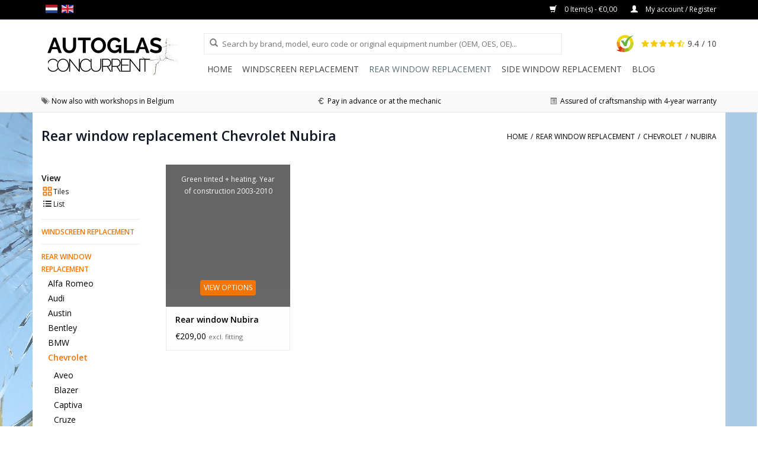

--- FILE ---
content_type: text/css; charset=UTF-8
request_url: https://cdn.webshopapp.com/shops/40056/themes/32307/assets/style.css?2025112412451020201026165822
body_size: 6814
content:
a,abbr,acronym,address,applet,article,aside,audio,b,big,blockquote,body,canvas,caption,center,cite,code,dd,del,details,dfn,div,dl,dt,em,embed,fieldset,figcaption,figure,footer,form,h1,h2,h3,h4,h5,h6,header,hgroup,html,i,iframe,img,ins,kbd,label,legend,li,mark,menu,nav,object,ol,output,p,pre,q,ruby,s,samp,section,small,span,strike,strong,sub,summary,sup,table,tbody,td,tfoot,th,thead,time,tr,tt,u,ul,var,video{margin:0;padding:0;border:0;font:inherit}article,aside,details,figcaption,figure,footer,header,hgroup,menu,nav,section{display:block}blockquote,q{quotes:none}blockquote:after,blockquote:before,q:after,q:before{content:'';content:none}table{border-collapse:collapse;border-spacing:0}img{display:block;height:auto;}.clear{clear:both}*{transition:color .3s ease;transition:opacity .25s ease-in-out;-moz-transition:opacity .25s ease-in-out;-webkit-transition:opacity .25s ease-in-out}body{font:14px "Open Sans",Helvetica,Arial,sans-serif;line-height:1.8;color:#444;-webkit-font-smoothing:antialiased;-webkit-text-size-adjust:100%}html{overflow:-moz-scrollbars-vertical;overflow-y:scroll}.left{float:left!important}.right{float:right!important}.center{text-align:center;margin:auto}.hide{display:none}h1,h2,h3,h4,h5,h6{font-weight:600;line-height:1.2125em;margin-top:-.2em;margin-bottom:.2em}h1{font-size:2.3125em}h2{font-size:1.6875em}h3{font-size:1.4375em}h4,h5,h6{font-size:1.375em}@media (max-width:245px){.navigation .logo img{margin-top:10px!important}}@media (max-width:265px){.keuzemenuwdw .achterruit,.keuzemenuwdw .voorruit,.keuzemenuwdw .zijruit{width:100%!important;margin-right:0!important;margin-bottom:15px!important}}@media (max-width:350px){.navigation .logo img{max-width:100%!important;margin-left:0!important}}@media (max-width:767px){header .navigation nav.mobile{display:none;z-index:-1}header .navigation nav.desktop{display:none;z-index:-1}footer ul li{line-height:26px}h1{font-size:1.6875em}h2{font-size:1.475em}h3{font-size:1.375em}.social-media .social-icon{margin-right:12px}}p{margin:10px 0 0}p img{margin:0;max-width:100%}em{font-style:italic}strong{font-weight:600}small{font-size:80%}hr{border:solid #f0f0f0;border-width:1px 0 0;clear:both;margin:0;height:0;width:100%}hr.full-width{position:absolute;left:0}.no-underline a,a.no-underline{text-decoration:none}.text-left{text-align:left}.text-right{text-align:right}.text-center{text-align:center}.text-justify{text-align:justify}a{-moz-transition:color .3s ease;-webkit-transition:color .3s ease;transition:color .3s ease}a,a:visited{color:#54afe9;outline:0;text-decoration:none}a:focus,a:hover{color:#54afe9;outline:0;text-decoration:underline}ul{list-style:none}ol{list-style:decimal}ol ol,ol ul,ul ol,ul ul{margin:.1em 0 .1em 1em;font-size:90%}input[type=text],input[type=password],input[type=email],select,textarea{border:1px solid #e5e5e5;padding:8px 10px;outline:0;font-size:13px;color:#777;margin:0;width:100%;display:inline-block;background:#fff;line-height:18px;max-width:160px;-moz-transition:border-color .3s ease;-webkit-transition:border-color .3s ease;transition:border-color .3s ease}input[type=text],input[type=password],input[type=email],textarea{-webkit-appearance:none;border-radius:0}select{padding:0}@media (max-width:992px){select{max-width:100%;height:32px}}@media (max-width:767px){input[type=text],input[type=password],input[type=email]{padding:10px;max-width:100%}}input[type=text]:focus,input[type=password]:focus,input[type=email]:focus,textarea:focus{border:1px solid #54afe9;color:#444}textarea{min-height:60px}label,label span,legend{font-size:12px}input[type=checkbox]{display:inline}a.btn,button,input[type=submit],input[type=reset],input[type=button]{background:#54afe9;color:#fff;display:inline-block;text-decoration:none;font-size:12px;cursor:pointer;line-height:32px;height:32px;padding:0 8px;text-transform:uppercase;font-weight:400;-webkit-font-smoothing:antialiased;-moz-osx-font-smoothing:grayscale;-webkit-transition:all .3s;-moz-transition:all .3s;transition:all .3s}a.btn:hover,button:hover,input[type=submit]:hover,input[type=reset]:hover,input[type=button]:hover{text-decoration:none}a.btn.full-width,button.full-width,input[type=submit].full-width,input[type=reset].full-width,input[type=button].full-width{width:100%;padding-left:0!important;padding-right:0!important;text-align:center}button::-moz-focus-inner,input::-moz-focus-inner{border:0;padding:0}a.btn span,button span,input[type=submit] span,input[type=reset] span,input[type=button] span{font-family:"Open Sans",Helvetica,Arial,sans-serif}@media (max-width:767px){a.btn,button,input[type=submit],input[type=reset],input[type=button]{line-height:37px;height:40px}}.align{display:table;width:100%}.align .vertical{display:table-cell;vertical-align:middle}.row{padding-top:30px}.content{padding-bottom:60px}.page-title .col-md-12 ul,.page-title .col-md-7 ul,.tabsPages .page.info ul{list-style:inherit;list-style-position:inside}.page-title .col-md-12 a,.page-title .col-md-7 a,.tabsPages .page.info a{text-decoration:underline}header{border-bottom:1px solid #f0f0f0}.topnav{background-color:#f7f7f7;border-bottom:1px solid #f0f0f0;padding:10px 0;font-size:12px;line-height:12px}.topnav a{color:#797979;line-height:16px;text-decoration:none;transition:opacity .25s ease-in-out;-moz-transition:opacity .25s ease-in-out;-webkit-transition:opacity .25s ease-in-out}.topnav a:hover{opacity:.8}.topnav .glyphicon{margin:0 10px 0 20px}@media (max-width:767px){.topnav .my-account{display:none}}.topnav .currencies{float:left}.topnav .currencies a.active{font-weight:600}.topnav .languages{float:left}.languages .flag{float:left;background-image:url(flags.png);background-repeat:no-repeat;margin-right:10px;overflow:hidden;text-indent:-9999px;width:16px;height:16px;-webkit-border-radius:100%;-moz-border-radius:100%;border-radius:100%}.languages .flag.nl{background-position:-7px -22px}.languages .flag.de{background-position:-7px -42px}.languages .flag.en{background-position:-7px -62px}.languages .flag.fr{background-position:-7px -82px}.languages .flag.es{background-position:-7px -102px}.languages .flag.it{background-position:-7px -122px}.languages .flag.el{background-position:-7px -142px}.languages .flag.tr{background-position:-7px -162px}.languages .flag.pt{background-position:-7px -182px}.languages .flag.pl{background-position:-7px -202px}.languages .flag.sv{background-position:-7px -222px}.languages .flag.ru{background-position:-7px -242px}.languages .flag.da{background-position:-7px -262px}.languages .flag.no{background-position:-7px -282px}.align .vertical .logo img{max-width:100%;height:auto}.navigation{padding-top:30px;padding-bottom:30px}nav.desktop ul{float:right}nav.desktop ul,nav.desktop ul li{margin:0;line-height:18px}nav.desktop ul a,nav.desktop ul a:visited{color:#414141}nav.desktop .glyphicon-play,nav.desktop .glyphicon-remove{display:none}nav.desktop .item{float:left;margin-right:5px}nav.desktop .item:last-child{margin-right:0}nav.desktop .item .itemLink{display:block;padding:5px;color:#414141;text-transform:uppercase;border:1px solid transparent;position:relative;z-index:2;line-height:20px}nav.desktop .item.active .itemLink{color:#54afe9}nav.desktop .item.hover .itemLink{text-decoration:none;border-color:#e5e5e5;background-color:#fff}nav.desktop .item.sub.hover .itemLink{border-bottom-color:#fff}nav.desktop .subnav{display:none;margin-top:-1px;background-color:#fff;position:absolute;min-width:180px;border:1px solid #e5e5e5;z-index:10}nav.desktop .subnav .subitem{border-bottom:1px solid #f0f0f0;background-color:#fff;position:relative}nav.desktop .subnav .subitem:last-child{border-bottom:transparent}nav.desktop .subnav .subitemLink{display:block;padding:10px;white-space:nowrap;-moz-transition:background-color .3s ease;-webkit-transition:background-color .3s ease;transition:background-color .3s ease;text-decoration:none}nav.desktop .subnav .subitem .subitemLink:hover{background-color:#f7f7f7;color:#414141}nav.desktop .subnav .subnav{top:0;left:80%;z-index:980}nav.desktop .subnav .subnav .subitemLink{padding:8px}#formSearch{position:relative;width:160px;float:right;margin-left:10px}#formSearch input{padding-left:30px;margin-bottom:-1px}#formSearch .glyphicon-search{cursor:pointer;color:#797979;position:absolute;top:0;display:block;padding:9px 10px 11px}.align .burger{display:none}@media (max-width:767px){body{overflow-x:hidden}header{border:0;z-index:10}.topnav{position:relative;z-index:1000}.navigation{padding:0}.navigation .logo{width:100%;position:relative;z-index:1;padding:5px 0;text-align:center;line-height:0}.navigation .burger,.navigation .logo{background-color:#fff;border-bottom:1px solid #f0f0f0}.navigation .logo img{display:inherit;margin-left:-60px}.navigation .burger{position:relative;display:table-cell;cursor:pointer;vertical-align:middle;z-index:10}.navigation .burger li{width:30px;height:4px;background-color:#414141;-webkit-border-radius:3px;-moz-border-radius:3px;border-radius:3px;margin:5px 15px}.navigation .burger.open li{background-color:#54afe9}nav{width:240px;height:100%;position:fixed;overflow-y:auto;left:0;top:0;background-color:#414141;box-shadow:inset -42px 0 15px -42px rgba(0,0,0,.5);-webkit-box-shadow:inset -42px 0 15px -42px rgba(0,0,0,.5);-moz-box-shadow:inset -42px 0 15px -42px rgba(0,0,0,.5);-o-box-shadow:inset -42px 0 15px -42px rgba(0,0,0,.5);z-index:-1000}header.open nav{z-index:0!important;display: block !important;}header.close nav{z-index:-1}nav .item .itemLink,nav .subitem .subitemLink{display:block;color:#f7f7f7;padding:15px;border-bottom:1px solid #474747;text-decoration:none}#formSearch{float:none;width:100%;padding:15px;margin:0;border-bottom:1px solid #474747}#formSearch input{max-width:100%}#formSearch .glyphicon-search{margin-top:14px;padding:14px 10px}.wrapper{background-color:#fff;position:relative;z-index:1}header{margin-left:0;width:100%;overflow:hidden;transition:margin-left .25s ease-in-out;-moz-transition:margin-left .25s ease-in-out;-webkit-transition:margin-left .25s ease-in-out}header.open{margin-left:240px}header.close{margin-left:0}.wrapper{left:0;transition:left .25s ease-in-out;-moz-transition:left .25s ease-in-out;-webkit-transition:left .25s ease-in-out}.wrapper.open{left:240px}.wrapper.close{left:0}.item.sub{position:relative}.item.sub .itemLink{padding-right:40px}.item.sub.view-subnav .itemLink{font-weight:600;padding-right:15px}nav .item.view-subnav{position:absolute;background-color:#3d3d3d;width:100%;height:100%;top:0;padding-top:30px;z-index:1000;box-shadow:inset -42px 0 15px -42px rgba(0,0,0,.5);-webkit-box-shadow:inset -42px 0 15px -42px rgba(0,0,0,.5);-moz-box-shadow:inset -42px 0 15px -42px rgba(0,0,0,.5);-o-box-shadow:inset -42px 0 15px -42px rgba(0,0,0,.5)}nav .subnav{display:none!important;-webkit-animation-duration:.3s;-webkit-animation-name:fadeIn}nav .view-subnav .subnav{display:block!important;width:100%;margin:0}@-webkit-keyframes fadeIn{0%{display:none;opacity:0}1%{display:block;opacity:0}100%{display:block;opacity:1}}@-moz-keyframes fadeIn{0%{display:none;opacity:0}1%{display:block;opacity:0}100%{display:block;opacity:1}}@keyframes fadeIn{0%{display:none;opacity:0}1%{display:block;opacity:0}100%{display:block;opacity:1}}nav .view-subnav .subnav .subnav .subitemLink{padding-left:30px}nav .glyphicon-play{color:#f7f7f7;position:absolute;font-size:10px;top:50%;margin-top:-5px;right:15px}nav .glyphicon-remove,nav .item.view-subnav .glyphicon-play{display:none}nav .glyphicon-remove{cursor:pointer;position:absolute;z-index:99999;color:#54afe9;right:15px;top:13px;font-size:16px}}.page-title h1{font-size:1.6875em}.page-title h1.product-page{float:left;margin-right:5px}@media (max-width:767px){.page-title h1{font-size:1.475em}}.page-title .glyphicon{font-size:12px;top:-1px;float:left;margin-left:5px;line-height:24px}.breadcrumbs,.breadcrumbs a{color:#797979;text-transform:uppercase;font-size:12px;text-decoration:none}.breadcrumbs,.breadcrumbs a:hover{color:#414141}@media (max-width:767px){.page-title h1{margin-bottom:0}.breadcrumbs{clear:both;text-align:left;margin-top:5px}}.headline{margin-top:30px;position:relative}.headline.single{margin-bottom:30px}.headline .slider{border:1px solid #e5e5e5}.slider{width:100%;position:relative;overflow:hidden;padding:15px 0}.slider ul{width:20000em;position:relative;list-style:none;margin:0;padding:0}.slider li{float:left}.brands .slider img{filter:url("data:image/svg+xml;utf8,<svg xmlns=\'http://www.w3.org/2000/svg\'><filter id=\'grayscale\'><feColorMatrix type=\'matrix\' values=\'0.3333 0.3333 0.3333 0 0 0.3333 0.3333 0.3333 0 0 0.3333 0.3333 0.3333 0 0 0 0 0 1 0\'/></filter></svg>#grayscale");filter:gray;-webkit-filter:grayscale(100%);padding:15px;background-color:#fff}.slider img{display:block;max-width:100%;background-color:#f7f7f7;height:auto!important}.slider-next,.slider-prev{position:absolute;top:50%;margin-top:-28px;text-align:center;color:#fff;font-size:16px;line-height:16px;background-color:#414141;opacity:.2;padding:5px 6px 5px 5px}.brands:hover .slider-next,.brands:hover .slider-prev,.headline:hover .slider-next,.headline:hover .slider-prev{opacity:1}.slider-prev{left:26px}.slider-next{right:26px}.slider-pagination{width:100%;text-align:center;line-height:0;margin:20px 0}.slider-pagination a{display:inline-block;height:12px;width:12px;background:#414141;-webkit-border-radius:12px;-moz-border-radius:12px;border-radius:12px;text-indent:-9999px;margin:0 6px;padding:0;border:1px solid #54afe9}.slider-pagination a.active{background:#54afe9}.brands{position:relative}.brands .slider li{width:228px;margin-right:-1px}.brands .slider-next,.brands .slider-prev{margin-top:-14px}@media (max-width:767px){.brands{display:none}}@media (max-width:992px){.brands .slider li{width:241px}.brands{margin:0 0 30px}.slider-next,.slider-prev{opacity:1}}.categories .category{border:1px solid #e5e5e5;margin:0 -1px -1px 0;padding:0;position:relative;background-color:#fff}.categories .category img{background-color:#f7f7f7;width:100%;height:auto;position:relative;top:0;left:0}.categories .category div{position:absolute;top:0;left:0;height:100%;width:100%;padding:15px 19px}.categories .category span{background-color:#414141;color:#fff;text-transform:uppercase;line-height:22px}@media (min-width:768px){body{background-position: center center;background-repeat: no-repeat;background-attachment: fixed;}}@media (min-width:992px){.categories .category.hover img,.categories .category.hover span{opacity:.6}}.categories .category span.title{position:relative;margin-top:15px;font-size:16px;box-shadow:-4px 0 0 0 #414141,4px 0 0 0 #414141;margin-left:4px}.categories .category span.amount{position:absolute;bottom:15px;right:19px;font-size:12px;padding:0 4px 0 5px}.categories .category span.amount .glyphicon{font-size:10px;margin-right:4px;opacity:1;vertical-align:1px}@media (max-width:992px){.categories .category div{padding:11px 14px}.categories .category span.amount{bottom:11px;right:14px}}.products .col-md-10{padding-right:0}.products .col-md-10 .no-products-found{padding:0 15px;font-style:italic}@media (max-width:992px){.products .col-md-10{padding-left:0}}.products .product{margin-bottom:30px}.products .product a{color:#f7f7f7;text-decoration:none}.products .product .image-wrap img{background-color:#f7f7f7;border:1px solid #e5e5e5;border-bottom:0;width:100%;height:auto;position:relative;top:0;left:0}.products .product .image-wrap{position:relative}.products .product .image-wrap .sale-new{position:absolute;background-color:#414141;padding:5px;line-height:12px;font-size:12px;text-align:center;top:15px;left:15px;z-index:1;text-transform:uppercase}.products .product .image-wrap .description{position:absolute;top:0;width:100%;background-color:#414141;background-color:rgba(65,65,65,0);height:0;overflow:hidden;color:#f7f7f7;font-size:12px;-moz-transition:background-color .3s ease;-webkit-transition:background-color .3s ease;transition:background-color .3s ease;z-index:2;line-height:20px}.products .product .image-wrap .description .text{overflow:hidden;padding:0 10px}.products .product .image-wrap .description .stars{margin-bottom:3px}.products .product .image-wrap .cart{display:inline-block;position:relative;margin:10px auto auto;padding:0 4px;text-transform:uppercase;border:1px solid;text-decoration:none;color:#54afe9}.products .product .image-wrap.hover .description{height:100%;background-color:rgba(65,65,65,.8);padding:20px}.products .product .info{padding:11px 15px 15px;border:1px solid #e5e5e5;height:auto}.products .product .info .title{text-decoration:none;color:#414141;font-weight:600;line-height:20px;display:block;max-height:40px;overflow:hidden}.products .product .info .old-price{text-decoration:line-through;color:#797979;font-size:12px}.products .product .info.strict{min-height:88px;height:auto}.products .product .info.strict .unit-price{display:block;clear:both}.products .product .image-wrap .description .text{height:105px}.sidebar{color:#797979;margin-bottom:20px}.sort{padding-bottom:15px;border-bottom:1px solid #f0f0f0}.sidebar strong{display:block;padding-top:10px}.price-filter{padding-bottom:40px}.price-filter-range{font-size:10px}#collection-filter-price{height:12px;border:1px solid #e5e5e5;-webkit-border-radius:8px;-moz-border-radius:8px;border-radius:8px;margin:3px 4px 8px 8px;position:relative}#collection-filter-price .ui-slider-range{background-color:#f7f7f7;border:1px solid #e5e5e5;margin:-1px 0 0 -1px;position:absolute;height:12px}#collection-filter-price .ui-slider-handle{display:block;position:absolute;width:16px;height:16px;top:-3px;-webkit-border-radius:100%;-moz-border-radius:100%;border-radius:100%;margin-left:-10px;cursor:col-resize;border:1px solid #ccc;background-color:#fff;outline:0}.price-filter-range .min{float:left}.price-filter-range .max{float:right}.sidebar select{display:block;margin-bottom:10px;max-width:100%}.sidebar .item{border-bottom:1px solid #f0f0f0;font-size:12px;padding:0 0 10px}.sidebar .item .itemLink{display:block;text-transform:uppercase;margin-top:10px}.sidebar .item .itemLink,.sidebar .item .subitemLink{color:#797979;text-decoration:none}.sidebar .item .itemLink:hover,.sidebar .item .subitemLink:hover{color:#414141}.sidebar .item .active,.sidebar .item .active:hover{color:#54afe9}.sidebar .item .subnav .subnav{margin:5px 0 5px 10px}@media (max-width:992px){.sort{padding-bottom:0;border-bottom:0}.price-filter{display:none}.sidebar{margin-bottom:30px;margin-top:-15px}.sidebar .item{display:none;padding-top:10px;padding-bottom:25px}.sidebar .item.active{display:block}.sidebar .item .itemLink{margin-top:5px}}@media (max-width:767px){.sidebar .item{border-bottom:0}.sidebar{border-bottom:1px solid #f0f0f0;padding-bottom: 10px;}}.pager{font-size:12px;color:#797979;margin:0;padding-top:0}.pager .left{font-size:12px}.pager ul{border:1px solid #e5e5e5}.pager ul li{display:inline}.pager ul li a{color:#797979;float:left;padding:5px 13px;line-height:20px;text-decoration:none;border-right:1px solid #f0f0f0}.pager ul li a:hover{color:#414141}.pager ul li a .glyphicon{font-size:10px;line-height:18px}.pager ul li:last-child a{border-right:0}.pager ul li.active a{background-color:#f7f7f7}.pager ul li.prev a{border-left-width:1px}.pager ul li.disabled{display:none}.product-wrap{padding-top:20px}.zoombox .images{position:relative;display:block;border:1px solid #e5e5e5}.zoombox .images a{display:none;cursor:pointer;cursor:-moz-zoom-in;cursor:-webkit-zoom-in;overflow:hidden}.zoombox .images a.first{display:block}.zoombox .images a img,.zoombox .thumbs a img{width:100%;height:auto;background-color:#f7f7f7}.zoombox .images a img.zoomImg{max-height:none}.zoom a{text-decoration:none}.zoombox .thumbs a{display:block;cursor:pointer;border:1px solid #e5e5e5;margin-bottom:30px}@media (max-width:767px){.zoombox .images{max-width:358px;height:250px;max-height:250px;overflow:hidden;display:flex;justify-content:center;align-items:center}}.product-info .row{clear:both;margin-right:0}.product-info .product-option{border-top:1px solid #f0f0f0;padding-bottom:15px}.product-configure .product-configure-custom-option,.product-configure .product-configure-options-option,.product-configure .product-configure-variants{float:left;width:160px;margin:0 15px 15px 0}.product-configure-custom,.product-configure-options,.product-configure-variants{clear:both}@media (max-width:992px){.product-configure .product-configure-custom-option,.product-configure .product-configure-options-option,.product-configure .product-configure-variants{width:100%}}.product-info .product-price{padding-bottom:30px;border-top:1px solid #f0f0f0}.product-info .product-price .old-price{text-decoration:line-through;color:#797979}.product-info .product-price .price{font-size:24px;font-weight:300;line-height:40px;vertical-align:middle}.product-info .product-price .cart{float:right;line-height:0}.product-info .product-price .cart input{display:block;width:40px;height:40px;text-align:center;float:left;padding:8px 5px}.product-info .product-price .cart .change{float:left;width:16px;height:40px;background-color:#f7f7f7;margin-right:10px;border:1px solid #e5e5e5;border-left:0}.product-info .product-price .cart .change a{color:#797979;display:block;width:16px;height:18px;text-align:center;text-decoration:none;line-height:20px}.product-info .product-price .cart .change a:hover{color:#414141}@media (max-width:480px){.product-info .product-price .price{line-height:24px}.product-info .price-wrap,.product-info .product-price .cart{float:none;width:100%}.product-info .product-price .cart{margin-top:15px}}.product-info .product-price .btn{overflow:hidden;margin-top:-1px;line-height:37px;height:39px;padding:0 30px}.product-info .product-price .btn:hover span{opacity:0}.product-info .product-price .btn::before{left:0;top:-50px;position:absolute;height:100%;width:100%;-webkit-transition:all .3s;-moz-transition:all .3s;transition:all .3s;font-size:16px;text-align:center}.product-info .product-price .btn:hover::before{top:2px}.product-tabs{padding-top:0;border-top:1px solid #f0f0f0}.tabs ul{list-style-type:none;margin:0;padding:0}.tabs ul li{float:left;width:33.33%}.tabs ul li.col-2{width:50%}.tabs ul li a{color:#444;border:1px solid #f0f0f0;border-top:0;border-right:0;display:block;padding:15px;text-decoration:none}.tabs ul li:first-child a{border-left:0}.tabs ul li.active a{border-bottom-color:transparent;font-weight:600}.tabs ul li.active a small{font-weight:400}.tabsPages{width:100%}.tabsPages .page{clear:both;display:none;min-height:160px;overflow:auto;padding:15px;width:100%}.tabsPages .page.active{display:block}.tabsPages .page.info .details{margin-bottom:20px}.tabsPages .page.info .details tr td{padding-right:10px;font-style:italic}.tabsPages .page.info .details .out-of-stock{color:#eb6161}.tabsPages .page.reviews .review{padding-bottom:15px;margin-bottom:15px;border-bottom:1px solid}.tabsPages .page.reviews .bottom{font-size:12px}.product-actions{padding-top:30px;padding-bottom:30px;border-top:1px solid #f0f0f0;border-bottom:1px solid #f0f0f0;margin:0}.product-actions .social-media{line-height:0}.product-actions .social-media .social-block{float:left;margin:0 15px 0 0}.product-actions .tags-actions{padding-top:0;font-size:12px;color:#797979;margin-right:0}.product-actions .tags{padding-right:0}.product-actions .tags h2{font-size:12px;font-weight:400;margin:0;line-height:inherit;display:inline}.product-actions .tags-actions .actions{padding-right:0}.product-actions .tags-actions .actions a{color:#797979}.product-actions .tags-actions .actions a:hover{color:#414141}@media (max-width:992px){.product-actions .social-media{padding-left:0}.product-actions .tags-actions .actions{text-align:left;margin-top:15px}.product-actions .social-media{margin-bottom:15px}.product-actions .actions,.product-actions .tags{margin-left:-15px}}@media (max-width:767px){.tabsPages .page{max-height:160px!important}.product-actions,.product-info .row{margin-right:-15px;margin-left:-15px}.product-actions .actions,.product-actions .tags{margin-left:0}.product-actions .social-media{padding-left:15px}}.related h3{margin-bottom:25px}footer{background-color:#414141;color:#f7f7f7}footer .links a,footer a{color:#f7f7f7}footer .row{padding-top:30px;padding-bottom:30px}footer hr{border-color:#000;opacity:.085}footer input[type=text]{border-color:rgba(0,0,0,.085)}footer .newsletter{line-height:0}footer .newsletter .title{display:block;line-height:21px;float:left;font-weight:600;font-size:18px;margin:5px 15px 5px 0}footer form{line-height:0;display:inline-block}footer form input{display:inline-block;vertical-align:top}footer form .btn{overflow:hidden;margin-top:-1px;line-height:28px}footer form .btn:hover span{opacity:0}footer form .btn::before{left:0;top:-50px;position:absolute;height:100%;width:100%;-webkit-transition:all .3s;-moz-transition:all .3s;transition:all .3s;font-size:16px;text-align:center}footer form .btn:hover::before{top:2px}footer .contact-description{display:block;padding-bottom:10px}footer .contact .glyphicon{margin-right:10px}.social-media{line-height:0}.social-media .social-icon{display:inline-block;background-repeat:no-repeat;overflow:hidden;width:32px;height:32px;opacity:.7}.social-media .social-icon:hover{opacity:1}.social-media .social-icon.facebook{background-position:0 0}.social-media .social-icon.twitter{background-position:-32px 0}.social-media .social-icon.google{background-position:-64px 0}.social-media .social-icon.pinterest{background-position:-96px 0}.social-media .social-icon.youtube{background-position:-128px 0}.social-media .social-icon.tumblr{background-position:-160px 0}.social-media .social-icon.instagram{background-position:-192px 0}@media only screen and (-webkit-min-device-pixel-ratio:2),only screen and (min--moz-device-pixel-ratio:2),only screen and (-o-min-device-pixel-ratio:2/1){.social-media .social-icon{background-image:url(social-icons-2x.png);background-size:cover}}@media (max-width:767px){footer a{line-height:25px}footer form{margin:10px 0}footer .links ul{margin-bottom:15px}footer .contact{margin-bottom:5px}footer .newsletter .title{margin:0 0 15px;float:none}footer .newsletter input{max-width:160px}footer form .btn{line-height:30px;height:32px}footer .newsletter,footer .social-media{text-align:center}footer .social-media{margin-top:15px}}footer .hallmarks{margin-top:30px}.copyright-payment{color:#6c6c6c;font-size:12px;background-color:#3d3d3d;padding-top:15px;padding-bottom:15px}.copyright-payment .row{padding-top:0;padding-bottom:0}.copyright-payment .copyright{opacity:.4}.copyright-payment .copyright a{color:#969696;opacity:.7}.copyright-payment .payments{line-height:12px}.copyright-payment .payments img{display:inline-block;height: 25px;width:auto;line-height:35px;margin-left:7px;margin-top: 10px;}.strict-shipping{padding-top:0}.shipping-cost{display:block;text-align:right;width:100%}.shipping-cost.collection{margin-bottom:30px}.gui{margin-top:30px}.gui a.gui-button-large,.gui a.gui-button-small,.gui-block,.gui-block-content,.gui-block-content .gui-mask,.gui-block-option,.gui-block-option img.gui-border,.gui-block-option-block,.gui-block-title span,.gui-block.gui-closed .gui-block-title,.gui-image,.gui-input,.gui-messages ul,.gui-number,.gui-popover,.gui-popover-bg,.gui-popover-content,.gui-popover-title a,.gui-select,.gui-table,.gui-text,.messages ul{-webkit-border-radius:0!important;-moz-border-radius:0!important;border-radius:0!important}.gui .gui-progressbar{background-color:transparent}.messages{margin-top:30px;margin-bottom:0!important}
.products.related {
  display: flex;
  flex-direction: column;
}
.products.related .products-wrap {
  display:flex;
  flex-direction: row;
  flex-wrap: wrap;
}

@media (min-width: 992px) {
	.col-md-20 {
    width: 20%;
  }
}

@media (min-width: 768px) {
	.col-sm-20 {
    width: 20%;
  }
}
.lazy-iframe.loaded {
  display: block;
  position: relative;
  padding-bottom: 56.25%;
}
.lazy-iframe.loaded iframe {
  display: none;
}
.breadcrumbs li{
	list-style-type: none;
}

.products .product.list{
  flex-direction: row;
  border-bottom: 1px solid #E5E5E5;
}

.products .product.list .list-info{
  display: flex;
  justify-content: space-between;
    width: 100%;
}
.products .product.list .list-info .price-new{
  display: flex;
  flex-direction: column;
  align-items: flex-end;
  font-size: 16px;
}
.products .product.list .list-info .price-new span{
  font-size: 11px;
}
.products .product.list .list-info .title{
  color: #000;
  font-weight: 600;
  font-size: 16px;
}
.products .product.list .list-info .cartholdercenter{
  height: auto !important;
  position: inherit;
  display: flex;
  padding: 12px 24px;
  align-items: center;
  justify-content: center;
  border-radius: 3px;
  background: #F27405;
  margin-top: 12px;
  font-size: 12px;
  color: #fff;
}
.product-block-list{
  width: 100%;
}
.products .product.list .description .text{
  color: #000;
  font-size: 12px;
}
.products .product.list .list-info .text-block{
  display: flex;
  flex-direction: column;
  justify-content: center;
  margin-left: 32px;
  margin-right: 32px;
}
.products .product.list .list-info .price-block{
max-width: 127px;
    width: 100%;
    display: flex;
    flex-direction: column;
    justify-content: center;
}
.onStock{
  color: #159101;
  display: flex;
  align-items: center;
  gap: 3px;
}
.notStock{
  color: #DB9100;
  display: flex;
  align-items: center;
  gap: 3px;
}
.sort .grid-list label svg path{
  fill: black;
}
.sort .grid-list .active label svg path{
  fill: #F27405;
}
.sort .grid-list input[type="radio"]{
  display: none;
}
.sort .grid-list label{
  display: flex;
  gap: 4px;
}
.sort .grid-list label:hover{
  cursor: pointer;
}
@media(max-width: 767px){
  .products .product.list{
    margin-bottom: 16px;
  }
  .products .product.list .description{
    display: block;
    display: -webkit-box;
    overflow: hidden;
    text-overflow: ellipsis;
    -webkit-line-clamp: 2;
    -webkit-box-orient: vertical;
    line-height: 170%;
  }
  .products .product.list .imagewrap-list{
    display: flex;
    align-items: center;
  }
  .products .product.list img{
    width: 96px;
    height: 96px;
  }
  .products .product.list .list-info{
    flex-direction: column;
    margin-left: 24px;
  }
  .products .product.list .list-info .text-block{
    margin: 0px;

  }
  .products .product.list .list-info .price-block{
    flex-direction: row;
    max-width: none;
    justify-content: space-between;
    align-items: center;
    margin-bottom: 16px;
  }
  .products .product.list .list-info .cartholdercenter{
    width: auto;
  }
  .products .product.list .list-info .title{
    font-weight: 600;
    font-size: 14px;
  }
  .products .product.list .list-info .price-new{
    align-items: start;
  }
 .sort{
    display: flex;
    flex-direction: row-reverse;
    justify-content: space-between;
  }
  .sort strong{
    display: none;
  }
  .grid-list span{
    display: none;
  }
  .sort .grid-list ul{
    display: flex;
    gap: 4px;
  }
  .sort .grid-list label{
    border-radius: 4px;
    padding: 12px;
    background: #F7F7F7;
  }
  .sort .grid-list label svg path{
    height: 24px;
    width: 24px;
    fill: black;
  }
  .sort .grid-list .active label{
    background-color: #F27405;
    color: #000;
  }
  .sort .grid-list .active label svg path{
    fill: #fff;
  }
}


.products .product.list a{
  display: flex;
  color: #000;
}

@media (max-width: 767px) and (orientation: landscape) and (min-width: 500px) {
  #collectionProductsContainer .product.list{
    width: 100% !important;
  }
}

.checkout-customs {
	color: #000;
  margin-top: 8px !important;
}

.checkout-customs .custom {
	margin-bottom: 4px;
}

.checkout-customs .custom-title {
	font-weight: bold;
}

.content-box .other-page a{
  white-space: nowrap !important;
  text-overflow: ellipsis !important;
  overflow: hidden;
  display: block !important;
}

--- FILE ---
content_type: text/css; charset=UTF-8
request_url: https://cdn.webshopapp.com/shops/40056/themes/32307/assets/shopmonkey.css?2025112412451020201026165822
body_size: 3468
content:
.disabledField {
  pointer-events: none;
  opacity: .5;
}

.product .price-new {
  transition: opacity .15s ease-in-out;
}

/* .product:not(.done-loading) .price-new {
	opacity: 0;
} */

.hidden {
  display: none !important;
}

nav.mobile .flags-wrap .custom-flag {
  display: flex;
  color: #fff;
  padding: 15px;
}

nav.mobile .flags-wrap .custom-flag img {
  max-width: 40px;
  margin-right: 15px;
}

.gui-cart .gui-page-title,
.gui-cart>p {
  display: none;
}

.breadcrumbs.cartpage {
  float: right;
  margin-bottom: 15px;
  margin-top: 15px;
  padding: 0 15px;
}

.gui-cart .gui-col3-equal {
  padding: 0 15px;
}

.usps .nopadtop .col-sm-4:nth-child(3) {
  text-align: right;
}

.usps .nopadtop .col-sm-4:nth-child(2) {
  text-align: center;
}

.gui.gui-cart {
  margin-top: 0;
}

.custom-progressbar>ul li span {
  background-image: url(arrow.png);
  background-position: left center;
  background-repeat: no-repeat;
  line-height: 40px;
  margin: 0;
  padding: 0 10px;
  color: #5d5c5c;
  font-size: 13px;
  font-weight: 400;
  font-family: PT-sans, Open sans;
  display: block;
  margin: 0 10px;
  color: inherit;
  white-space: nowrap;
  text-overflow: ellipsis;
  overflow: hidden;
  text-decoration: none;
}

.custom-progressbar>ul li {
  margin: 0 10px 0 -10px;
  padding-left: 0;
  width: 23%;
  background: #F9F9F9;
  padding-left: 0;
  float: left;
  display: block;
  text-align: center;
}

.custom-progressbar>ul {
  background: #F9F9F9;
  margin-left: 10px;
  border-radius: 3px;
  list-style: none;
  height: 40px;
  line-height: 40px;
}

.custom-progressbar .cart {
  content: "";
  display: block;
  float: left;
  color: #fff;
  padding: 10px 0 0 34px;
  width: 60px;
  height: 40px;
  background-color: #5cb246;
  position: relative;
  font: normal normal normal 28px/1.3 FontAwesome;
}

.gui-cart .gui-spacer {
  height: 0px;
}

.custom-progressbar .cart:before {
  content: " ";
  background-image: url(shoppingcart-white-progress.png);
  display: block;
  width: 20px;
  height: 20px;
  position: relative;
  right: 13px;
}

.custom-progressbar .cart:after {
  content: '';
  border-bottom: 20px transparent solid;
  border-left: 12px #5cb246 solid;
  border-top: 20px transparent solid;
  height: 0;
  left: 60px;
  position: absolute;
  top: 0;
  width: 0;
}

.custom-progressbar {
  margin-bottom: 20px;
  padding: 0 15px;
}

.custom-extra-product .product-configure-custom-option {
  padding: 0 15px;
}

.custom-extra-product .main-label {
  margin-top: 20px;
  font-size: 15px;
  display: block;
}

.custom-extra-product .product-configure-custom-option .ui.selection.dropdown {
  border-radius: 0;
  border: 1px solid #ffbf86;
  display: block;
}

.custom-extra-product .product-configure-custom-option .ui.selection.dropdown .menu>.item {
  font-size: 14px;
}

.custom-extra-product .product-configure-custom-option .ui.selection.dropdown .menu>.item:nth-child(2n) {
  background: #f7f7f7;
}

.product-price .cart a.disabled {
  cursor: not-allowed;
  pointer-events: none;
  background-color: #d8d8d8 !important;
}

.related-checkboxes .ui.checkbox input.hidden+label {
  font-size: 14px;
}

.product-info .product-configure-custom label {
  font-size: 15px;
  margin-top: 20px;
  display: block;
}

.related-checkboxes {
  border-top: 1px solid #ffbf86;
  /*   border-bottom: 1px solid #ffbf86; */
}

.related-checkboxes .ui.checkbox {
  display: block;
  padding: 7px 2px;
}

.related-checkboxes .ui.checkbox:nth-child(2n) {
  background: #f7f7f7;
}

.product-wrap .details .in-stock i {
  color: #00b900;
}

#form-related {
  padding: 0 15px;
}

#form-related .ui.selection.dropdown {
  width: 100%;
  border-radius: 0;
  border: 1px solid #ffbf86;
  display: block;
  margin-bottom: 20px;
}

.product-info .product-price {
  margin-top: 20px;
}

#form-related .ui.selection.dropdown .ui.tiny.header {
  color: rgba(179, 179, 179, .7);
}

.product-info .product-option {
  border-top: none;
}

#form-related .ui.selection.dropdown .scrolling.menu>.item.item.item:nth-child(2n) {
  background-color: #f7f7f7;
}

#form-related .ui.selection.dropdown .ui.checkbox input.hidden+label {
  font-size: 13px;
}

.landscapemodus .related-title {
  margin-left: 15px;
  margin-bottom: 5px;
  display: block;
  font-size: 15px;
}


.product-wrap .details .out-of-stock i {
  color: red;
}

.gui-cart .gui-col3-equal-col3.gui-div-cart-sum .gui-right.gui-align-right {
  width: 100%;
}

.gui a.gui-button-large.gui-button-action,
.gui-checkout .gui-form a.gui-button-action {
  background: #5eb14b;
  border: #5eb14b;
}

.gui a.gui-button-large.gui-button-action:active,
.gui-checkout .gui-form a.gui-button-action:active {
  background: #5eb14b;
  border: #5eb14b;
}

.product-wrap .more-reviews span {
  padding-top: 8px;
  display: block;
  float: left;
}

.product-wrap .more-reviews img {
  max-width: 54px;
  display: inline-block;
  margin-left: 4px;
}

#gui-form-cart table tbody tr:last-child>td a {
  color: #888;
  font-weight: bold;
}

.cart-usp .usp-block .sub img {
  max-width: 20px;
  display: inline-block;
}

.cart-usp .usp-block:nth-child(2) .sub img {
  max-width: 25px;
}

.cart-usp .usp-block .usp-title {
  padding: 5px 0;
}

.cart-usp .usp-block .sub {
  height: 54px;
  padding: 15px 0;
}

.gui-cart .gui-col3-equal-col3.gui-div-cart-sum .pay-wrap {
  display: block;
  padding-top: 5px;
  text-align: center;
}

.gui-cart .gui-col3-equal-col3.gui-div-cart-sum .pay-wrap span {
  margin-top: 6px;
  display: inline-block;
}

.gui-cart .gui-col3-equal-col3.gui-div-cart-sum .pay-wrap i {
  margin-right: 5px;
}


@media(max-width: 1199px) {
  .cart-usp .usp-block:last-child .sub {
    padding: 7px 0;
  }
}

@media(max-width: 767px) {

  .gui-cart .usp-block:nth-child(1) {
    padding-top: 15px;
  }

  .gui-cart .usp-block img {
    max-width: 35px;
    float: left;
    display: inline-block;
    margin-right: 20px;
  }

  .gui-cart .usp-block:last-child img {
    max-width: 25px;
    margin-right: 25.5px;
    margin-left: 2.5px;
    margin-top: 9px;
  }

  .cart-usp .usp-block:last-child .sub {
    padding: 0;
  }


  .gui-cart .usp-block {
    margin-bottom: 0px;
    display: block;
    background: #f7f7f7;
  }

  .gui-cart .usp-block .text-wrap {
    display: inline-block;
    width: auto;
    float: left;
    margin-left: 10px;
    text-align: left;
  }

  .gui-cart .cart-usp {
    margin-top: 50px;
  }

  .gui-cart .usp-block>span {
    width: 35px;
    margin-right: 20px;
    float: left;
    margin-top: 12px;
    font-size: 16px;
  }

  .gui-col3-equal .gui-col3-equal-col3 {
    width: 100%;
  }

  .gui-cart .gui-col3-equal-col3.gui-div-cart-sum .pay-wrap {
    float: none;
    text-align: center;
  }

  .product-wrap .more-reviews {
    margin-bottom: 40px;
    display: block;
  }

  .gui-cart .usp-block .usp-title {
    border: none;
    padding: 0;
    width: auto;
    height: auto;
    background: no-repeat;
  }

  .gui-cart .usp-block .sub {
    padding: 0;
    height: auto;
    width: auto;
    border: 0;
  }
}

/* ADJUSTMENTS SHOPMONKEY 20-01-2022 */
.product-wrap .tabs .stars-wrap i:not(:last-child) {
  padding-right: 2px;
}

@media (max-width: 500px) {
  .tabs ul li.col-2.information {
    width: 30%;
  }

  .tabs ul li.col-2.reviews {
    width: 70%;
  }
}

.wrapper.home-page .container.content ul,
.wrapper.catalog-page .container.content ul {
  list-style: unset !important;
  margin: unset !important;
  padding: 0px 0px 0px 40px !important;
}

/* Live Search */
nav.desktop.dev ul {
  float: left;
}

#formSearch.search-form {
  position: relative;
  width: 100%;
  float: left;
  margin-left: 0px;
}

#formSearch.search-form input {
  padding-left: 30px;
  margin-bottom: -1px;
  min-width: 400px;
}

#formSearch .search-wrap span.icon {
  cursor: pointer;
  color: #797979;
  position: absolute;
  top: 0;
  display: block;
  padding: 6px 10px 11px;
}

.search-autocomplete {
  position: absolute;
  left: 0;
  top: 153px;
  z-index: 9999;
  width: 100%;
  text-align: left;
  display: none !important;
}

.search-autocomplete.active {
  display: block !important;
}

.search-autocomplete .box {
  display: block;
}

.search-autocomplete .box {
  padding: 70px;
  background: #fff;
  /*   margin-top:20px; */
  -webkit-box-shadow: 0px 2px 40px 8px rgba(0, 0, 0, 0.08);
  box-shadow: 0px 2px 40px 8px rgba(0, 0, 0, 0.08);
}

.search-autocomplete .more {
  padding: 0px;
  font-weight: bold;
  text-align: center;
  margin-top: 30px;
}

.search-autocomplete .more .btn {
  display: -webkit-box;
  display: -ms-flexbox;
  display: flex;
  align-items: center;
  justify-content: center;
  font-weight: bold;
  border-radius: 5px;
}

.search-autocomplete .more .btn span {
  font-size: 80%;
  margin-left: 7px;
}

.search-autocomplete.noresults .more {
  display: none;
}

.search-autocomplete .notfound {
  display: none;
  padding: 10px 0px;
  font-size: 13px;
  font-style: italic;
}

.search-autocomplete.noresults .notfound {
  display: block;
}

.search-autocomplete.noresults .search-products {
  display: none;
}

.search-autocomplete .search-products {
  padding: 20px 0px;
  margin: 0;
  display: -webkit-box;
  display: -ms-flexbox;
  display: flex;
  -webkit-box-align: stretch;
  -ms-flex-align: stretch;
  align-items: stretch;
  -ms-flex-wrap: wrap;
  flex-wrap: wrap;
}

.search-autocomplete .search-products .product {
  padding: 15px 0px;
}

.search-autocomplete .search-products .product .product-inner {
  padding: 0px 15px;
}

.search-autocomplete .search-products .product {
  border-top: 1px solid rgba(0, 0, 0, 0.04);
}

.search-autocomplete .search-products .product:nth-child(odd) .product-inner {
  border-right: 1px solid rgba(0, 0, 0, 0.04);
}

.search-autocomplete .search-products .product:nth-child(1),
.search-autocomplete .search-products .product:nth-child(2) {
  border-top: 0;
}

.search-autocomplete .search-products .product .product-inner {
  display: -webkit-box;
  display: -ms-flexbox;
  display: flex;
  -webkit-box-align: center;
  -ms-flex-align: center;
  align-items: center;
}

.search-autocomplete .search-products .product .image-wrap {
  min-width: 75px;
  max-width: 75px;
  margin-right: 20px;
  position: relative;
  background: #fff;
}

.search-autocomplete .search-products .product .image-wrap a {
  display: block;
  position: relative;
  z-index: 2;
}

.search-autocomplete .search-products .product .image-wrap:after {
  content: '';
  display: block;
  position: absolute;
  left: 0;
  top: 0;
  width: 100%;
  height: 100%;
  background: rgba(0, 0, 0, 0.03);
}

.search-autocomplete .search-products .product .info .title {
  font-size: 1.1em;
  font-weight: 600;
}

.search-autocomplete .search-products .product .info .brand {
  margin-bottom: 2px;
  font-size: .95em;
  opacity: .85;
}

.search-autocomplete .search-products .product .info .price {
  margin-top: 5px;
  opacity: .85;
}

.search-autocomplete .search-products .product .image-wrap img {
  width: 100%;
}

.search-autocomplete .title-small {
  margin-bottom: 30px;
}

.search-autocomplete .inner-wrap {
  display: -webkit-box;
  display: -ms-flexbox;
  display: flex;
  -webkit-box-align: start;
  -ms-flex-align: start;
  align-items: flex-start;
  -webkit-box-pack: justify;
  -ms-flex-pack: justify;
  justify-content: space-between;
}

.search-autocomplete .side {
  min-width: 270px;
  max-width: 270px;
  margin-right: 30px;
}

.search-autocomplete .side .filter-scroll-wrap {
  position: relative;
}

.search-autocomplete .side .filter-scroll {
  max-height: 500px;
  padding-bottom: 50px;
  overflow-y: scroll;
  padding-right: 15px;
}

.search-autocomplete .side .filter-scroll-wrap:after {
  content: '';
  display: block;
  position: absolute;
  height: 50px;
  width: 100%;
  bottom: 0;
  background: -webkit-linear-gradient(top, rgba(255, 255, 255, 0) 0%, rgba(255, 255, 255, 1) 100%);
  background: -webkit-gradient(linear, left top, left bottom, from(rgba(255, 255, 255, 0)), to(rgba(255, 255, 255, 1)));
  background: -o-linear-gradient(top, rgba(255, 255, 255, 0) 0%, rgba(255, 255, 255, 1) 100%);
  background: linear-gradient(to bottom, rgba(255, 255, 255, 0) 0%, rgba(255, 255, 255, 1) 100%);
}

.search-autocomplete .results {
  width: 100%;
  max-width: 670px;
}

.search-autocomplete .subtitle {
  font-size: 1.2em;
  margin-bottom: 20px;
  font-weight: bold;
}

.search-autocomplete .title-search {
  font-size: 1.4em;
  font-weight: bold;
  margin-bottom: 30px;
}

.search-autocomplete .feat-categories {
  padding: 25px;
  background: #f7f7f7;
  border-radius: 5px;
  margin-bottom: 10px;
}

.search-autocomplete .feat-categories .live-cats.active {
  font-weight: bold;
}

.search-autocomplete .pop-up-info {
  font-size: 0.9em;
}

.search-autocomplete .pop-up-info:hover {
  color: #F27405;
}

.search-autocomplete .feat-categories .cats ul {
  margin: -5px;
  list-style: none;
  padding: 0;
  font-weight: 500;
  max-height: 230px;
  overflow-y: scroll;
}

.search-autocomplete .feat-categories .cats ul li {
  padding: 5px;
  display: inline-block;
  vertical-align: top;
  width: 50%;

}

.search-autocomplete .filter-items .filter-item {
  width: 100%;
}

.search-autocomplete .filter-items .filter-item label span {
  margin-left: 6px;
  font-size: 0.8em;
  opacity: .7;
}

.search-autocomplete .filter-boxes:not(:last-child) {
  margin-bottom: 20px;
}

.search-autocomplete .filter-wrap:not(:last-child) {
  margin-bottom: 20px;
}

.search-autocomplete .filter-title {
  margin-bottom: 10px;
}

.search-autocomplete .contact span.glyphicon {
  margin-right: 5px;
}

.search-autocomplete .adres-wrap {
  display: inline-flex;
  flex-direction: column;
}

.search-autocomplete .adres-wrap .adres {
  display: flex;
  align-items: center;
}

.search-autocomplete .adres-wrap .adres .adres-label {
  min-width: 100px;
}

.search-autocomplete .adres-wrap .adres a {
  color: #f27405 !important;
}

/* End Search */

/* Kiyoh widget */
#header .desktop.vertical.dev .top-nav {
  display: flex;
  align-items: center;
  justify-content: space-between;
  margin-bottom: 10px;
}

#header .desktop.vertical.dev .top-nav .search-bar {
  max-width: 605px;
  width: 100%;
}

#formSearch.search-form input {
  max-width: unset;
  width: 100%;
}

#header .desktop.vertical.dev .reviews-wrap a {
  display: flex;
  align-items: center;
}

#header .desktop.vertical.dev .reviews-wrap img {
  margin-right: 10px;
}

#header .desktop.vertical.dev .reviews-wrap .stars {
  margin-right: 5px;
}

.reviews-wrap .stars {
  min-width: 75px;
  min-height: 15px;
}

#header .desktop.vertical.dev .reviews-wrap .stars i:not(:last-child) {
  padding-right: 2px;
}

#header .desktop.vertical.dev .reviews-wrap .score span:last-child {
  margin-left: 5px;
}

/* End Kiyoh widget */
@media (max-width: 1199px) {
  #header .desktop.vertical.dev .top-nav .search-bar {
    margin-right: 20px;
  }
}

@media (max-width: 991px) {
  #formSearch.search-form input {
    min-width: 200px;
  }
}

@media (max-width: 767px) {
  #header.fixed .header-fixed-wrap {
    position: fixed;
    top: 0;
    left: 0;
    width: 100%;
    z-index: 999;
    box-shadow: 0 5px 5px 0px rgb(0 0 0 / 5%);
  }

  .header-fixed-wrap .navigation {
    padding-bottom: 0px;
    padding-top: 0px
  }

  .header-fixed-wrap .logo-height {
    height: 58px !important;
  }

  .header-fixed-wrap .navigation .logo img {
    height: 60px;
    width: auto;
  }

  .header-fixed-wrap .search-icon-mobile {
    position: relative;
    display: table-cell;
    cursor: pointer;
    vertical-align: middle;
    z-index: 10;
    font-size: 1.8em;
    border-bottom: 1px solid #eaeaea;
  }

  .header-fixed-wrap .search-icon-mobile .open-search .search-icon {
    display: block;
    height: 26px;
    width: 26px;
    margin-right: 15px;
  }

  .header-fixed-wrap .search-icon-mobile .open-search.active .search-icon {
    display: none;
  }

  .header-fixed-wrap .search-icon-mobile .open-search.active .close-icon {
    display: block;
    width: 26px;
    height: 26px;
  }

  .header-fixed-wrap .search-icon-mobile .open-search .close-icon {
    display: none;
    margin-right: 15px;
  }

  #header .mobile-search {
    display: none;
  }

  .header-fixed-wrap .search-icon-mobile .open-search:focus {
    text-decoration: none;
  }

  #header .mobile-search.active {
    display: block;
  }

  #header .mobile-search input[type="text"] {
    padding: 10px 15px;
    color: #757679;
  }

  .mobile-search .search-autocomplete {
    background: #f7f7f7;
    top: 139px;
    padding: 0 15px;
  }

  .mobile-search .search-autocomplete .inner-wrap {
    height: calc(100vh - 210px);
    overflow: scroll;
  }

  .mobile-search .search-autocomplete .title-search {
    margin-top: 20px;
  }

  .mobile-search .search-autocomplete .feat-categories {
    background: #fff;
    margin-bottom: 10px;
  }

  .mobile-search .search-autocomplete .results {
    max-width: 100%;
  }

  .mobile-search .search-autocomplete .search-products .product {
    width: 100%;
  }

  .mobile-search .search-autocomplete .search-products .product:nth-child(2) {
    border-top: 1px solid rgba(0, 0, 0, 0.04);
  }

  .mobile-search .search-autocomplete .more {
    padding-bottom: 80px;
  }

  .search-autocomplete.noresults .pop-up-info {
    display: none;
  }

  .search-autocomplete .pop-up-info {
    display: block;
  }

  .navigation .logo img {
    margin-left: 0px !important;
  }

  .navigation .logo a {
    width: 151px;
    height: 60px;
    display: inline-flex;
    text-align: center;
  }

  #header.open nav {
    z-index: 9998 !important;
    display: block !important;
  }

  #header.open.fixed .header-fixed-wrap {
    margin-left: 240px;
  }

  .reviews-wrap a {
    display: flex;
    align-items: center;
    justify-content: center;
    padding: 5px 0px;
    background: #fff;
  }

  .reviews-wrap img {
    margin-right: 10px;
  }

  .reviews-wrap .stars {
    margin-right: 5px;
  }

  .reviews-wrap .stars i:not(:last-child) {
    padding-right: 2px;
  }

  .reviews-wrap .score span:last-child {
    margin-left: 5px;
  }
}


/* END ADJUSTMENTS SHOPMONKEY 20-01-2022 */
.product-wrap .images img {
  width: 100%;
  height: auto;
}

#filter_form_mobile .submitformmob {
  border-radius: 3px;
}

.collapsing {
  transition: none !important;
}

--- FILE ---
content_type: text/css; charset=UTF-8
request_url: https://cdn.webshopapp.com/shops/40056/themes/32307/assets/custom.css?2025112412451020201026165822
body_size: 9529
content:
/* 20251113152833 - v2 */
.gui,
.gui-block-linklist li a {
  color: #666666;
}

.gui-page-title,
.gui a.gui-bold,
.gui-block-subtitle,
.gui-table thead tr th,
.gui ul.gui-products li .gui-products-title a,
.gui-form label,
.gui-block-title.gui-dark strong,
.gui-block-title.gui-dark strong a,
.gui-content-subtitle {
  color: #000000;
}

.gui-block-inner strong {
  color: #848484;
}

.gui a {
  color: #f27405;
}

.gui-input.gui-focus,
.gui-text.gui-focus,
.gui-select.gui-focus {
  border-color: #f27405;
  box-shadow: 0 0 2px #f27405;
}

.gui-select.gui-focus .gui-handle {
  border-color: #f27405;
}

.gui-block,
.gui-block-title,
.gui-buttons.gui-border,
.gui-block-inner,
.gui-image {
  border-color: #8d8d8d;
}

.gui-block-title {
  color: #333333;
  background-color: #ffffff;
}

.gui-content-title {
  color: #333333;
}

.gui-form .gui-field .gui-description span {
  color: #666666;
}

.gui-block-inner {
  background-color: #f4f4f4;
}

.gui-block-option {
  border-color: #ededed;
  background-color: #f9f9f9;
}

.gui-block-option-block {
  border-color: #ededed;
}

.gui-block-title strong {
  color: #333333;
}

.gui-line,
.gui-cart-sum .gui-line {
  background-color: #cbcbcb;
}

.gui ul.gui-products li {
  border-color: #dcdcdc;
}

.gui-block-subcontent,
.gui-content-subtitle {
  border-color: #dcdcdc;
}

.gui-faq,
.gui-login,
.gui-password,
.gui-register,
.gui-review,
.gui-sitemap,
.gui-block-linklist li,
.gui-table {
  border-color: #dcdcdc;
}

.gui-block-content .gui-table {
  border-color: #ededed;
}

.gui-table thead tr th {
  border-color: #cbcbcb;
  background-color: #f9f9f9;
}

.gui-table tbody tr td {
  border-color: #ededed;
}

.gui a.gui-button-large,
.gui a.gui-button-small {
  border-color: #8d8d8d;
  color: #333333;
  background-color: #ffffff;
}

.gui a.gui-button-large.gui-button-action,
.gui a.gui-button-small.gui-button-action {
  border-color: #f27405;
  color: #ffffff;
  background-color: #f27405;
}

.gui a.gui-button-large:active,
.gui a.gui-button-small:active {
  background-color: #cccccc;
  border-color: #707070;
}

.gui a.gui-button-large.gui-button-action:active,
.gui a.gui-button-small.gui-button-action:active {
  background-color: #c15c04;
  border-color: #c15c04;
}

.gui-input,
.gui-text,
.gui-select,
.gui-number {
  border-color: #8d8d8d;
  background-color: #ffffff;
}

.gui-select .gui-handle,
.gui-number .gui-handle {
  border-color: #8d8d8d;
}

.gui-number .gui-handle a {
  background-color: #ffffff;
}

.gui-input input,
.gui-number input,
.gui-text textarea,
.gui-select .gui-value {
  color: #000000;
}

.gui-progressbar {
  background-color: #76c61b;
}

/* custom */
.gui-div-cart-coupons {
	display: none!important;
}
/* Lucien LightspeedHQ - 16 Apr 2019 - list style in account - START */
body > div.wrapper > div > div > div > div.gui-col2-left-col1 > div.gui-block.gui-margin.gui-account-cart > div.gui-block-content > ul{
	list-style: none;
}
/* Lucien LightspeedHQ - 16 Apr-2019 - END */

.content-media--video {
   background-color: #ddd;
   display: block;
   position: relative;
   padding: 0 0 56.25% 0;
}
.content-media--video iframe {
    position: absolute;
    bottom: 0;
    left: 0;
    width: 100%;
    height: 100%;
}

#featured-video {
  /*transition: width .2s ease-in-out, height .2s ease-in-out, transform .38s ease-in-out;*/
/*   -webkit-transition: width .2s ease-in-out, height .2s ease-in-out;
  -moz-transition: width .2s ease-in-out, height .2s ease-in-out;
  -o-transition: width .2s ease-in-out, height .2s ease-in-out;
  transition: width .2s ease-in-out, height .2s ease-in-out; */
}
/** Use .sticky */
#featured-video.is-sticky {
  position: fixed;
  top: 50px;
  left: 50px;
  bottom:auto;
/*   max-width: 280px;
  max-height: 158px; */
  width: 280px;
  height: 158px;
  z-index:999999;
}
@media (max-width: 767px){ 
  #featured-video.is-sticky {
  	top:0;
    left:0;
    width:100%;
  }
}
nav.desktop .subnav.cat {
    width: 153%;
    left: -23%;
    column-count: 4;
}

#gui-checkout-shipment-methods .gui-field .gui-price {
  display: none;
}

nav.desktop .subnav.cat .brand-image {
  width: 55px;
  display: inline-block;
  padding: 1px;
  padding-top: 5px;
}

nav.desktop .subnav.cat .subitemLink {
  width: calc(100% - 70px);
  display: inline-block;
  float: right;
  font-size: 15px;
}

.content-box .other-page {
	display: none;
  position: absolute;
  background: white;
  overflow: hidden;
  top: 100%;
  z-index: 1000;
  width: 320px;
  left: 50%;
  transform: translateX(-50%);
  padding: 15px;
  border: 1px solid #accbe7;
  -webkit-box-shadow: 6px 6px 14px -4px rgba(107,107,107,1);
  -moz-box-shadow: 6px 6px 14px -4px rgba(107,107,107,1);
  box-shadow: 6px 6px 14px -4px rgba(107,107,107,1);
}

.content-box .other-page.right {
  left: auto;
  right: -10px;
  transform: translateX(0);
}

.content-box .other-page.left {
  left: -10px;
  transform: translateX(0);
}



.content-box .other-page-text {
	max-height: 250px;
  color: initial;
  overflow: hidden;
  line-height: 23px;
  text-align: justify; /*Joost B Lightspeed 20190725*/
}

.content-box .other-page-image img {
	width: 100%;
  margin-bottom: 15px;
}

.content-box .other-page h2 {
	margin-top: 0;
}

.content-box a {
	position: relative;
/*   display: inline-block; */
}




@media (min-width: 1200px) {
  .content-box a:hover .other-page {
    display: block;
  }
  
.readmoreya[data-readmore] {
	overflow: visible;
}
}

@media (max-width: 1499px) {
	nav.desktop .subnav.cat .brand-image {
    width: 60px;
}
}

@media (max-width: 1299px) {
	nav.desktop .subnav.cat .brand-image {
    width: 56px;
}
}
/* Sharlene LightspeedHQ - 27-06-2018 - BEGIN - Productomschrijving uitlijnen */
.actualproductcontent {
text-align: justify;
}
/* Sharlene LightspeedHQ - 27-06-2018 - END */

@media (max-width: 1299px) {
nav.desktop .subnav.cat {
  left: -52%;
  }
}

@media (max-width: 991px) {
  
  nav.desktop .subnav.cat .subitemLink {
    width: calc(100% - 55px);
    display: inline-block;
    float: right;
    font-size: 13px;
}
  
  nav.desktop .subnav.cat .brand-image {
    width: 54px;
}
  
  
}

nav.desktop .subnav.cat.col1 {
  column-count: 1;
}



nav.desktop .item.sub.col1 {
  position: relative;
}

.gui-checkout .gui-progressbar ul li.gui-done a{
  color: #ABB3B3 !important;
}

.gui-checkout .gui-progressbar ul li.step-shipment.gui-done a span {
  background-position: left -59px !important;
}

.gui-checkout .gui-progressbar ul li.step-details.gui-done a span {
      background-position: 0px -6px; !important;
}

.gui-checkout .gui-progressbar ul li.step-payment.gui-done a span {
  background-position: left -111px !important;
}

.gui-checkout .gui-progressbar ul li.step-review.gui-done a span {
  background-position: left -163px !important;
}

nav.desktop .subnav.cat .brand-image img{
  width: 100%;
  height: auto;
}

nav.desktop .subnav.cat .subitem {
padding: 0 10px;
}
  

nav.desktop > ul {
  position: relative;
}

/* Joost V Lightspeed 20171611  */
.messages ul, ul.gui-success, ul.gui-error, .gui-message  {
    padding: 10px 15px !important;
    color: #FF8C00 !important;
    background: #fff5ea !important;
    list-style: none !important;
    border: 1px solid #ff8c00 !important;
}
/* Joost V Lightspeed 20171611 end */
#gui-wrapper > div > div.gui-col2-right-col2 > div > div.gui-block-content > ul > li, #gui-wrapper > div > div.gui-col2-right-col1 > article > header > ul > li {
  list-style:none !important;
}

#gui-checkout-payment-methods>div.gui-payment-method-wrapper>div.gui-checkout-payment-provider.gui-payment-provider-invoice>div.gui-payment-methods>div>label:after{
  background:url(https://cdn.webshopapp.com/shops/40056/themes/32307/assets/icon-payment-cash.png);
  background-size: cover;
  position: absolute;
  content: '';
  top: 2px;
  left: 20px;
  height: 19px;
  width: 30px;
}

#gui-checkout-payment-methods>div.gui-payment-method-wrapper>div.gui-checkout-payment-provider.gui-payment-provider-banktransfer>div.gui-payment-methods>div>label:after {
  background: url(https://cdn.webshopapp.com/shops/40056/themes/32307/assets/icon-payment-pin.png) no-repeat;
  position: absolute;
  background-size: cover;
  content: '';
  top: 2px;
  left: 20px;
  height: 19px;
  width: 30px;
}

.gui a.gui-button-large, .gui a.gui-button-small,.gui a.gui-botton-action,.gui a.gui-botton-large,.gui a.gui-button-small{-webkit-border-radius: 3px !important;-moz-border-radius: 3px !important;â€¨border-radius:3px!important;}
.gui-blogshort .gui-blog-article-image footer,.gui-blogshort .gui-blog-article-image header{width:100%!important;padding-left:0!important}.gui-blogshort .gui-blog-social{padding:0!important}.gui-blog-article ul{list-style:inherit!important;margin-left:16px!important;font-size:100%}.collectioncontent ul li{list-style:disc!important}.gui-checkout .gui-form a.gui-button-action,.gui-checkout .gui-form a.gui-button-primary{padding-left:10px;padding-right:10px;width:100%}.gui a.gui-button-large.gui-button-action,.gui a.gui-button-small.gui-button-action{border-color:#f27405;color:#fff;background-color:#f27405;max-width: 100%;}.gui-blog-article.gui-blog-article-image img{height:auto;width:100%}.page-title.textpage a{text-decoration:none!important}.gui-cart-sum{padding-right:15px}#gui-checkout-payment-methods>div.gui-payment-method-wrapper>div.gui-checkout-payment-provider.gui-payment-provider-banktransfer.first>div.gui-payment-methods>div>label,#gui-payment-invoice-invoice{position:relative}#gui-wrapper>div.gui-col2-right>div.gui-col2-right-col2.gui-div-faq-right>div.gui-block.gui-div-faq-form>div.gui-block-content>div>div.gui-buttons.gui-border>div.gui-right>a,.gui-account-cart a.gui-button-small,.gui-wishlist .gui-buttons a.gui-button-small{border-color:#F27405;color:#FFF;background-color:#F27405}.gui a.gui-button-small:focus{background:#F27405!important;border:1px solid #F27405}.social-block-facebook{position:relative}.submitformmob{background-color:#F27405!important;padding:10px 20px;display:block;float:left;margin-top:10px;color:#fff!important}.resetformmob{margin-top:10px;float:right}.headroom{will-change:transform;transition:transform .2s linear}.contentnumber{float:left;border:1px solid #e3e3e3;width:40px;height:40px;text-align:center;line-height:40px;background-color:#fafafa}#layover,#layover2,#layover3{background:#fff;height:25px;position:absolute;top:-1px;z-index:100}.headroom--pinned{transform:translateY(0)}.headroom--top,.headroom--unpinned{transform:translateY(-100%)}.resetformmob span{transform:scaleX(-1);-moz-transform:scaleX(-1);-webkit-transform:scaleX(-1);-ms-transform:scaleX(-1)}#layover{width:100px;right:-70px}#layover2{width:25px;left:49px}#layover3{width:21px;left:160px}.gui-blog h2{font-size:16px!important}h2{font-size:14px!important;margin-top:25px}.collectioncontent ul{padding-left:20px}.gui ul{padding-left:20px!important}a.subitemLink{color:#F27405}a.readmorebutton{display:block;text-align:center;border:1px solid #e4e4e4;font-weight:700;padding:10px 0;background-color:#F9F9F9}a.readmorebutton span{float:none;top:2px;font-size:13px;margin-left:1px;color:#898989}.navigation .burger.open li,.slider-pagination a.active,a.btn,button{background-color:#F27405!important}.products .product .image-wrap .cart {border-color: #F27405!important;background-color: #F27405!important;color: #ffffff !important;padding: 2px 5px;}.links,.social{background-color:#121726!important}.copyright,.copyrightcolor,.payments,body>div.wrapper>footer>div.copyright-payment{background-color:#000!important}.copyright-payment .copyright{opacity:.8;color:#FFF!important}#hrow h1,#hrow h1 a,#hrow h2,#hrow h2 a,#hrow h3,#hrow h3 a,#hrow h4,#hrow h4 a,#hrow h5,#hrow h5 a,#hrow h6,#hrow h6 a{margin:0;padding:0;border:0;font:inherit;vertical-align:baseline;font-size:1em;display:inline-block}body>div.wsa-demobar>a{display:none}.categoriesh3{position:relative;display:block;margin-top:0;font-size:16px;color:#000;text-shadow:2px 2px #fff;text-transform:uppercase}.rdwholder{height:36px;overflow:hidden;float:right;margin-right:10px}.rdwholder>form>table>tbody>tr>td>input{margin-top:4px;margin-left:2px}.rdwholder>form>table{border:none!important}.rdwholder>form>table>tbody>tr>td>table>tbody>tr>td>input{font-family:inherit!important;font-size:13px!important;letter-spacing:1px!important;border:0 solid #fc0!important;width:100px!important;height:25px!important}.sidebar .item .subitemLink:hover{color:#000}.breadcrumbs,.breadcrumbs a,.breadcrumbs a:hover,.max,.min,.page,.product-info .product-price .price,.sidebar .item .subitemLink,.tabs ul li a,small{color:#000!important}.sidebar .item .subitemLink{color:#000;font-size:14px}.sidebar .item .active,.sidebar .item .itemLink.active{font-weight:700;color:#F27405!important}.sidebar .item .itemLink{font-weight:700;color:#F27405}.gui-page-title,.page-title h1,h1,h2,h3,h4,h5,h6{color:#121726}.product-actions .tags-actions .actions a{color:#000}.customslide{margin-top:25px}.customslidelast{margin-bottom:25px}h1.h1home{font-size:21px}.products .products-loader{position:absolute;top:0;left:0;width:100%;height:100%;background:url(spinner-large.gif) center 74px no-repeat rgba(255,255,255,.9);line-height:340px;text-shadow:0 1px 0 #FFF;z-index:100;text-align:center;display:none}.products .products-loader.visible{display:block}.products.products-grid .products-empty,.products.products-list .products-empty{text-align:center;height:232px;line-height:232px}.collection-spinner{height:16px;padding:15px}.collection-spinner.busy,.collection-spinner.manual{height:16px;background:#f5f5f5;box-shadow:inset 0 0 5px rgba(0,0,0,.2);border-radius:5px;line-height:16px;text-align:center;margin-top:20px;text-shadow:0 1px 0 #FFF}.collection-spinner-loading{display:none;padding-left:26px;background:url(spinner-small.gif) left center no-repeat}.collection-spinner.busy .collection-spinner-loading{display:inline-block}.collection-spinner-more{display:none;text-align:center}.collection-spinner.manual .collection-spinner-more{display:block}.collection-spinner.busy.manual .collection-spinner-more,.hidecss{display:none}.keuzemenuwdw{border-top:1px solid #e4e4e4;padding-top:10px;margin-bottom:20px;display:block}.keuzemenuwdw .headerkeuze{font-size:21px;color:#F27405;text-align:center;margin:0 auto 10px;display:block;font-weight:700}.keuzemenuwdw .voorruit,.keuzemenuwdw .zijruit{float:left;width:30%;margin-right:5%;border:1px solid #e4e4e4}.keuzemenuwdw .achterruit{float:left;width:30%;border:1px solid #e4e4e4}.keuzemenuwdw .voorruit{display:block}.keuzemenuwdw .achterruit span a,.keuzemenuwdw .voorruit span a,.keuzemenuwdw .zijruit span a{display:block;text-align:center;font-size:18px;color:#5F5F5F;padding-bottom:20px}.usps,a.filterklapoverview span{font-size:12px}.keuzemenuwdw .achterruit:hover span a,.keuzemenuwdw .voorruit:hover span a,.keuzemenuwdw .zijruit:hover span a{color:#F27405;text-decoration:none}.keuzemenuwdw .achterruit:hover,.keuzemenuwdw .voorruit:hover,.keuzemenuwdw .zijruit:hover{border:1px solid #F27405;-moz-transition:border-color .3s ease;-webkit-transition:border-color .3s ease;transition:border-color .3s ease}.keuzemenuwdw .achterruit img,.keuzemenuwdw .voorruit img,.keuzemenuwdw .zijruit img{max-width:100%;padding:20px}.fade.in{opacity:1}.collapse{display:none}.collapse.in{display:block}.collapsing{position:relative;height:0;overflow:hidden;-webkit-transition:height .35s ease;transition:height .35s ease}a.collapsed .glyphicon-minus:before{content:"\2b"}a.filterklapoverview{background-color:#fafafa;padding:10px;clear:both;color:#000;font-weight:700;display:block;width:136px}a.filterklap{width:100%;display:block;padding-top:5px;line-height:30px;font-weight:700;color:#000}a.filterklap span{float:right;line-height:30px;font-size:12px}.overviewfiltersblock{background-color:#fafafa;padding:5px 10px 10px;margin-bottom:10px}.categories .category img{background-color:#FFF!important;padding:40px;max-height:295px!important}.container{background-color:#FFF}.topnav .container{background-color:inherit}.usps,.uspsmobile{background-color:#F9F9F9}header{border-bottom:none}.cartholdercenter{width:100%;position:absolute;bottom:0;left:0;display:block;overflow:hidden}.products .product .image-wrap .cart{margin:10px 0 20px}.alt-logo-wc{text-indent:-9999px;display:block;position:relative;top:-84px}.logo h1{height:97px!important;margin-bottom:0}.navigation{padding-top:13px;padding-bottom:10px}#mobile-indicator,#tablet-indicator,#testwidth992{display:none}.products .product .image-wrap .description .text{padding:15px 25px;position:absolute;top:0;left:0;width:100%}ul.burger{}footer input[type=text]{height:32px;line-height:32px}.topnav{padding:8px 0}.nopadtop{padding-top:0}.product-wrap .product-info .product-price .price{padding-right:6px}.usps{line-height:36px;border-bottom:1px solid #e4e4e4;color:#000}.usps>.container{background:#F9F9F9}.usps span.glyphicon{font-size:11px;margin-right:3px;color:#717070}.uspsmobile{padding:10px;border:1px solid #E4E4E4;line-height:35px}.uspsmobile span.glyphicon{margin-right:5px}.bundleproductinfo h3{font-size:14px}.bundle h3{margin-bottom:25px}.glyph-bundle{position:absolute;top:60px;margin-left:-21px}.bundlecart{width:16.666667%}.bundleproductinfo{height:60px}.bundleproductinfo a{max-height:70px!important}.bundleproductinfo p{margin-top:-6px;font-size:12px}.line-through{text-decoration:line-through}.gui a.gui-button-facebook{-webkit-border-radius: 3px !important;-moz-border-radius: 3px !important;â€¨border-radius:3px!important;display:inline-block;height:33.6px;overflow:hidden;margin:0;font-family:"lucida grande",tahoma,verdana,arial,sans-serif;font-size:11px;line-height:14px;cursor:pointer;background-position:-13px -101px;text-decoration:none}.gui a.gui-button-facebook span{display:block;padding:11px 12px 3px;margin:0 0 0 21px;color:#FFF;background:#4F6AA3;border-top:none;border-bottom:6px solid #7187B4}.gui a.gui-button-facebook:active{background-position:-13px -101px}.gui a.gui-button-facebook:active span{background:#4F6AA3;border-top:none;border-bottom:6px solid #7187B4}#gui-checkout-method-modal #gui-form-login a.gui-button-small,.gui-login a.gui-button-small,.gui-password a.gui-button-small,.gui-register a.gui-button-small{background-color:#F27405!important;border-color:#F27405!important;color:#FFF!important}.product-actions .social-media .social-block{width:80px}.product-actions .social-media .social-block-google{width:59px}.scrolltopmobile{position:fixed;height:57px;width:100%;z-index:99999999;top:0;border-bottom:2px solid #e4e4e4;background-color:#FFF;margin-top:-1px}.cartholder a{float:right;margin-right:25px;font-size:18px;color:#000}@media (max-width:480px){#gui-block-review>div.gui-confirm-buttons,#gui-wrapper>div.gui-col3-equal>div.gui-col3-equal-col3.gui-div-cart-sum>div.gui-right.gui-align-right,.product-wrap .product-price{text-align:center}#gui-wrapper>div.gui-col3-equal>div.gui-col3-equal-col3.gui-div-cart-sum>div.gui-right{float:none}#gui-wrapper>div.gui-col3-equal>div.gui-col3-equal-col3.gui-div-cart-sum>div.gui-right.gui-align-right>a{width:100%;margin:0 auto;text-align:center}}@media (min-width:481px){.product-wrap .product-info .product-price .cart{padding-top:0px}}@media (max-width:767px){.mobilenopad{padding-top:0!important}.topnav .glyphicon{margin-left:0;margin-right:5px}}@media (min-width:768px){.readmoreya{height:inherit!important;max-height:inherit!important}a.readmorebutton{display:none!important}}@media (max-width:420px){.categories .category{width:100%!important}.uspsmobile{font-size:12px}}@media (max-width:767px) and (min-width:421px){.bundle{display:none}.categories .category{width:50%!important}}@media (max-width:992px){.product:nth-child(5)>.glyph-bundle{display:none}}.gui-checkout-one-step .gui-form .step-review .gui-field .gui-checkbox label{word-break:break-word}ol{padding-left:20px!important}.gui-checkout-one-step .step-shipment .gui-block-option .gui-field .gui-radio>label{word-break:break-word!important}.readmoreya+[data-readmore-toggle]{display:block;width:100%;margin-top:10px}.products .product .image-wrap{min-height:240px!important}body{background-size:cover!important}.sidebar ul li,.tabs ul li.col-2{list-style:none}.gui-blog-article{text-align:justify;text-justify:inter-word;color:#000}.gui-blog h2{margin-bottom:0}

.gui-div-cart-related #gui-form-related > ul, .gui-div-cart-related #gui-form-related > ul li {
  list-style: none !important; 
}
.gui-div-cart-related #gui-form-related > ul {
  padding-left: 0px !important;
}
div.images {
  border:none!important;
}
/* This removes the line under links - Joey 13-10-17 */
.page-title .col-md-12 a, .page-title .col-md-7 a, .tabsPages .page.info a {
  text-decoration: none !important;
}
.product-info .product-price .btn,
.products .product .image-wrap .cart {
  -webkit-border-radius: 3px;
  -moz-border-radius: 3px;
  border-radius: 3px;
}
footer form .btn {
  -webkit-border-top-right-radius: 3px;
  -webkit-border-bottom-right-radius: 3px;
  -moz-border-radius-topright: 3px;
  -moz-border-radius-bottomright: 3px;
  border-top-right-radius: 3px;
  border-bottom-right-radius: 3px;
}
.imagetoplogo {
  position:absolute;
  left:50%;
  margin-left:-100px;
  z-index:9999;
  top:15px;
  width: 200px;
}
.gui-blog-nav {
  height: 80px !important;
  display: none;
  clear: both !important;
  border-top: 0px !important;
  padding: 15px 5px !important;
}
.open .gui-blog-nav {
  display: block;
}
#gui-payment-banktransfer-banktransfer, #gui-payment-method gui-payment-method-service{
  position: relative;
}

#gui-form > div > div.gui-block > div.gui-block-content.gui-white > div.gui-form > div > div.gui-checkout-payment-provider.gui-payment-provider-banktransfer.first > div > div.gui-payment-methods > div > label:after {background:url(https://cdn.webshopapp.com/shops/40056/themes/32307/assets/icon-payment-pin.png);position:absolute;content:'';width:50px;height:32px;left:23px;top:6px;}
#gui-form > div > div.gui-block > div.gui-block-content.gui-white > div.gui-form > div > div.gui-checkout-payment-provider.gui-payment-provider-invoice > div > div.gui-payment-methods > div > label:after{background:url(https://cdn.webshopapp.com/shops/40056/themes/32307/assets/icon-payment-cash.png);position:absolute;content:'';width:50px;height:32px;left:22px;top:6px;}

.new-breadcrumbs {
  list-style: none !important;
  text-decoration: none;
  display: inline-block;
}
.new-breadcrumbs li {
  float:left;
}
.breadcrumb-item > span {
  margin-left: 5px;
  margin-right: 5px;
}

.position-relative {
position:relative;
}
/* Joost V - blog navigation fix 30/06/2017 */
nav.gui-blog-nav {
    position: static;
    top: inherit;
    height: 50px !important;
    width: 100%;
    overflow: hidden;
    background-color: #fff;
}
/* Joost V - blog navigation fix 30/06/2017 */
/**.block-image-click {
    position: absolute;
    top: 0;
    left: 0;
    z-index: 1000000;
    width: 100%;
    height: 100%;
}**/

/*Joost B Lightspeed 20170604*/
.tabsPages .page{
  max-height: initial !important;
  overflow: visible;
}
/*Joost B Lightspeed 20170604 end*/

/* Jaivy Daam Lightspeed 14 November 2017 16:26:40 */
.product-info .product-price .btn {width:280px !important; text-align:center;}
@media only screen 
  and (min-device-width: 320px) 
  and (max-device-width: 736px){
  .product-info .product-price .btn {width:100% !important; text-align:center;}
}
/* /Jaivy Daam Lightspeed 14 November 2017 16:26:40 */


/*YouTube wrapper full width - Ali Masoumie Lightspeed - 20180118*/
  .videoWrapper {
    position: relative;
    padding-bottom: 56.25%; /* 16:9 */
    padding-top: 25px;
    height: 0;
  }
  .videoWrapper iframe {
    position: absolute;
    top: 0;
    left: 0;
    width: 100%;
    height: 100%;
  }
/*Ali Masoumie Lightspeed 20180118 end*/

/* Roel LightspeedHQ - 02 Feb 2018 - Checkout button - START */
@media (max-width: 991px){
.gui-div-cart-sum a.gui-button-large.gui-button-action {
    white-space: pre-wrap;
}
.gui-div-cart-sum .gui-right{
    float: none;
}
}
/* Roel LightspeedHQ - 02 Feb-2018 - END */

/* Vincent mouseover paginavoorvertoning bij https backlinks*/
.box{
    display: none;
    width: 100%;
}

a:hover + .box,.box:hover{
    display: block;
    position: relative;
    z-index: 100;
}
/* Vincent mouseover paginavoorvertoning bij https backlinks - end*/


.topnav .languages {
    margin-left: 7px !important;
}

/* Youcke LightspeedHQ - 16 Apr 2018 - bunq image - START */
#footercontainer img[alt="bunq"],
.gui-payment-methods img[alt="bunq"]{
    text-indent: -9999px;
    line-height: 0;
    visibility: visible;
    display: inline-block;
    height: 32px;
    width: 50px;
    background: url(https://static.webshopapp.com/shops/030688/files/181968224/icon-payment-bunq.png) no-repeat center center transparent;
    content: " ";
}
#footercontainer img[alt="bunq"]:before,
.gui-payment-methods img[alt="bunq"]:before{
    visibility: visible;
    content: " ";
    width: 50px;
    height: 32px;
    background: url(https://static.webshopapp.com/shops/030688/files/181968224/icon-payment-bunq.png) no-repeat center center transparent;
    text-indent: 0;
    display: block;
    line-height: 0;
}
/* Youcke LightspeedHQ - 16 Apr-2018 - END */


/* Shopmonkey CSS */
.gui.gui-cart .gui-progressbar {
 	display:none;
}

.product-tabs{
  padding-top: 0!important;
}

.product-configure{
  display: table;
  width: 100%;
/*   padding: 0 15px; */
}

.product-configure > div {
  display: table-cell;
  vertical-align: middle;
}

.product-configure > div:last-of-type{
  padding-left: 15px;
}

.product-configure .product-configure-custom-option{
  float: unset;
  width: unset;
  margin: 0;
}

.product-info .row{
  padding-top: 15px;
  margin-left:0px;
}

 .ui.selection.dropdown{
  width: 100%;
  border-radius: 0;
  border: 1px solid #ffbf86;
}

.ui.selection.active.dropdown:hover, 
.ui.selection.active.dropdown:hover .menu,
.ui.selection.active.dropdown, 
.ui.selection.active.dropdown .menu{
  border: 1px solid #ffbf86;
}

 .ui.selection.dropdown .menu > .item{
  font-size: 13px;
  line-height: 20px;
}

 .ui.selection.dropdown .menu > .item:nth-child(even){
  background-color: #f7f7f7;
}

.ui.selection.dropdown>.dropdown.icon{
  top: 0;
  width: 30px;
  height: 100%;
  line-height: 36px;
  margin: unset;
  padding: unset;
  right: 0;
  color: #fff;
  background-color: #ffbf86;
}

.option-padding{
  padding: 10px 0 10px 0 !important;
}

.detail-info{
  padding-bottom: 15px;
}

.detail-info .info-title{
  font-size: 18px;
  font-weight: 900;
}

.detail-info .details td:last-of-type{
  font-weight: 700;
  font-size: 13px;
  padding-left: 10px;
}

.product-usp{
  display: table;
  width: 100%;
  padding-bottom: 30px;
}

.product-usp .usp-block{
/*   display: table-cell;
  vertical-align: middle; */
  text-align: center;
}

.product-usp .usp-block i{
  color: #00b900;
}

.product-wrap .tabs .stars-wrap {
  display: inline-block;
  text-align: right;
  float: right;
  color: #f2cb0b;
}

.product-usp .usp-block span{
  display: block;
}

.product-usp .usp-block span:last-of-type{
  font-size: 12px;
  color: #888;
}


.review-content-name{
  display: table-cell;
  vertical-align: top;
  font-size: 16px;
  font-weight: 900;
}

.stars.fa-star{
  margin: 0 2px;
}

.stars {
  display: table-cell;
  vertical-align: top;
  text-align: right;
  color: #f2cb0b;
}

.review .date{
  font-size: 12px;
  color: #888;
}

#gui-form-cart .gui-table{
  border: unset;
  background: unset;
}

#gui-form-cart .gui-table thead tr th{
	border: unset;
  background: unset;
}

#gui-form-cart .gui-table a.gui-action-delete{
  background: url('delete-sprite.png') !important;
  width: 13px;
}

#gui-form-cart .gui-table tbody tr:last-child td{
  border: unset;
}

#gui-form-cart .gui-table a.gui-button-small{
 display: none;
}

.gui-cart-sum .gui-item .gui-price{
  color: #000;
}

.gui-div-cart-sum{
  padding: 25px;
  background-color: #f7f7f7;
  border: 1px solid #eee;
  border-radius: 2px;
}

.gui-div-cart-related,
.sub-totals,
.vat-block{
  display: none;
}

.calculate-extras{
  padding-bottom: 15px;
  margin-bottom: 15px;
  border-bottom: 1px solid #ddd;
}

.sub-totals,
.vat-block{
  padding-right: 15px;
  width: 100%;
}

.sub-totals > div:first-of-type,
.vat-block > div:first-of-type{
  float: left;
  width: 60%;
  text-align: right;
}

.sub-totals > div:last-of-type,
.vat-block > div:last-of-type{
  text-align: right;
}

.gui-table tbody tr td:last-child {
  color: #000;
  font-weight: 700;
}

.gui-cart-sum .gui-item .gui-desc{
  color: #000;
}

.gui a.gui-button-large.gui-button-action{
  border-color: #00b900;
  color: #fff;
  background-color: #5eb14b;
  max-width: 100%;
  font-weight: 700;
}

.cart-usp,
.cart-related{
  display: none;
}

.cart-usp{
  padding-bottom: 30px;
  width: 66%;
  float: left;
}

.cart-usp-inner{
  display: table;
  width: 100%;
  margin-left: -10px;
}

.cart-usp .usp-block{
  padding: 0 10px;
  display: table-cell;
  vertical-align: top;
  text-align: center;
  width: calc(100%/3);
}

.cart-usp .usp-block .usp-title{
  background-color: #f7f7f7;
  border: 1px solid #eee;
  border-radius: 2px;
  font-weight: 700;
}

.cart-usp .usp-block .sub{
  font-size: 12px;
  height: 42px;
  overflow: hidden;
  border-radius: 2px;
  border: 1px solid #eee;
  border-top: 0;
}

.cart-usp .usp-block i{
  color: #ffbf86;
}


.cart-related{
  margin-top: 50px;
}

.cart-related-title{
  font-size: 18px;
  font-weight: 900;
  color: #000;
  text-align: center;
  margin-bottom: 20px;
}

.cart-related .product {
	margin-bottom: 30px;
  padding: 0 15px;
}

.cart-related .product a {
	color: #f7f7f7;
	text-decoration: none;
}

.cart-related .product .image-wrap img {
	background-color: #f7f7f7;
	border: 1px solid #e5e5e5;
	border-bottom: 0;
	width: 100%;
	height: auto;
	position: relative;
	top: 0;
	left: 0;
}

.cart-related .product .image-wrap {
	position: relative;
}

.cart-related .product .image-wrap .sale-new {
	position: absolute;
	background-color: #414141;
	padding: 5px;
	line-height: 12px;
	font-size: 12px;
	text-align: center;
	top: 15px;
	left: 15px;
	z-index: 1;
	text-transform: uppercase;
}

.cart-related .product .image-wrap .description {
	position: absolute;
	top: 0;
	width: 100%;
	background-color: #414141;
	background-color: rgba(65, 65, 65, 0);
	height: 0;
	overflow: hidden;
	color: #f7f7f7;
	font-size: 12px;
	-moz-transition: background-color .3s ease;
	-webkit-transition: background-color .3s ease;
	transition: background-color .3s ease;
	z-index: 2;
	line-height: 20px;
}

.cart-related .product .image-wrap .description .text {
	overflow: hidden;
	padding: 0 10px;
}

.cart-related .product .image-wrap .description .stars {
	margin-bottom: 3px;
}

.cart-related .product .image-wrap .cart {
	display: inline-block;
	position: relative;
	margin: 10px auto auto;
	text-transform: uppercase;
	border: 1px solid;
	text-decoration: none;
  border-color: #F27405!important;
  background-color: #F27405!important;
  color: #ffffff !important;
  padding: 2px 5px;
}

.cart-related .product .image-wrap.hover .description {
	height: 100%;
	background-color: rgba(65, 65, 65, .8);
	padding: 20px;
}

.cart-related .product .info {
	padding: 11px 15px 15px;
	border: 1px solid #e5e5e5;
	height: 88px;
}

.cart-related .product .info .title {
	text-decoration: none;
	color: #414141;
	font-weight: 600;
	line-height: 20px;
	display: block;
	max-height: 40px;
	overflow: hidden;
}

.cart-related .product .info .old-price {
	text-decoration: line-through;
	color: #797979;
	font-size: 12px;
}

.cart-related .product .info.strict {
	min-height: 88px;
	height: auto;
}

.cart-related .product .info.strict .unit-price {
	display: block;
	clear: both;
}

.cart-related .product .image-wrap .description .text {
	height: 105px;
}



@media (max-width: 991px){
  
  .gui .gui-progressbar {
    display: none;
  }
  .product-configure{
    display: block;
  }
  .product-configure > div {
    display:block;
    padding: 0 15px;
    margin-bottom: 15px;
  }
  .product-configure .ui.selection.dropdown .menu{
    min-height: unset;
    max-height: unset;
  }
  .cart-usp,
  .product-usp{
    width: 100%;
    display: block;
    float: unset;
  }
}

@media (max-width: 767px){
  .ui.selection.dropdown .menu {
    max-height: initial;
  }
  nav .view-subnav .subnav .brand-image{
    display: none;
  }
  
  .product-info .row {
    margin-left: -15px;
  }
  .cart-usp .usp-block,
  .product-usp .usp-block{
    display: block;
/*     width: 100%; */
  	padding-bottom: 15px;
  }
  .cart-usp .usp-block {
  	width:100%;
  }
}


#form-related .product-configure-custom-option {
	margin-top:20px;
}
/* End Shopmonkey */

/* Roel LightspeedHQ - 31 May 2018 - Winkelwagen melding weghalen- START */
.gui-messages {
    display: none;
}
/* Roel LightspeedHQ - 31 May-2018 - END */





/*
Hiding the Customer Service Links from the Contact Page
CSS by Gracey @ Lightspeed, September 2018
*/
#gui-wrapper > div.gui-col2-right > div.gui-col2-right-col2.gui-div-faq-right > div.gui-block.gui-margin.gui-div-faq-links {
  display: none;
}
/* Make the button in the Contact form span the width of the box. */
#gui-wrapper > div.gui-col2-right > div.gui-col2-right-col2.gui-div-faq-right > div.gui-block.gui-div-faq-form > div.gui-block-content > div > div.gui-buttons.gui-border > div.gui-left {
	visibility: hidden;
}

#gui-wrapper > div.gui-col2-right > div.gui-col2-right-col2.gui-div-faq-right > div.gui-block.gui-div-faq-form > div.gui-block-content > div > div.gui-buttons.gui-border > div.gui-right, #gui-wrapper > div.gui-col2-right > div.gui-col2-right-col2.gui-div-faq-right > div.gui-block.gui-div-faq-form > div.gui-block-content > div > div.gui-buttons.gui-border > div.gui-right > a {
	width: 100%;
}
/* End of Gracey's CSS code */

ul.gui-block-linklist {
    list-style:none!important;
}

/*J. Binsbergen, Lightspeed, 20190118:, [link landingspagina responsive] BEGIN
.page-title.textpage a, .contentbox a {
 word-break:break-all;
}
/*J. Binsbergen, Lightspeed, 20190118:, [link landingspagina] END*/

/* Roel LightspeedHQ - 11 Mar 2019 - Link color - START */
a.loaded {
    color: #f27405;
}
.page-title.textpage a, .contentbox a {
    color: #f27405;
}
.content-box a {
    color: #f27405!important;
}
/* Roel LightspeedHQ - 11 Mar-2019 - END */

/* Sharlene LightspeedHQ - 12 mrt. 2019 - Bullet points - START */
.content-box a {
	display: unset!important;
}
/* Sharlene LightspeedHQ - 12 mrt.-2019 - END */

/* Youcke LightspeedHQ - 12 Mar 2019 - hide thumbnails - START */
.thumbs.row {
    display: none;
}
/* Youcke LightspeedHQ - 12 Mar-2019 - END */

/* Roel LightspeedHQ - 10 May 2019 - H3 header - START */
h3{
  font-size:14px!important;
}
/* Roel LightspeedHQ - 10 May-2019 - END */

/* Youcke LightspeedHQ - 06 Sep 2019 - Logo Height - START */
.logo-height {
	height: 97px!important;
	display: block;
}
/* Youcke LightspeedHQ - 06 Sep-2019 - END */

.languages .flag {
	border-radius:0;
}

.topnav .languages {
	display:flex;
}

.topnav .languages .custom-flag img {
	width: 20px;
  height: 14px;
  object-fit: cover;
  margin-right:7px;
}

.vertical.mobile img.menu-flag {
  display: inline;
  width: 25px;
  margin-right: 10px;
}

.language-popup {
  position: fixed;
  left: 0;
  top: 0;
  width: 100%;
  height: 100%;
  z-index: 999;
  background: rgba(0,0,0,.5);
	display:flex;
  align-items:center;
  justify-content:center;
  display:none;
}

.language-popup.active {
	display:flex;
}

.language-popup .popup-box {
	padding:40px;
  background:#fff;
  text-align:center;
  width:100%;
  max-width:500px;
}

.language-popup .title {
	font-size:2em;
  font-weight:bold;
  margin-bottom:20px;
}

.language-popup .languages {
	display:flex;
  justify-content:center;
}

.language-popup .languages a {
	padding:15px;
  border:1px solid #f3f3f3;
  margin:5px;
}

.language-popup .languages a:hover {
	border-color:#eee;
}

.language-popup .languages img {
	width:70px;
  height:45px;
  object-fit:cover;
}

.shipping-options .option-block {
	margin-top:20px;
}

.shipping-options {
	margin-bottom:20px;
}

.shipping-options ul {
	margin:0;
  padding:0;
  list-style:none !important;
}

.shipping-options ul li {
	padding:4px 0px;
  display:flex;
  align-items:center;
}

/* .shipping-options ul li label {
  font-size:14px;
} */

.shipping-options ul li input {
	margin-right:10px;
}

.shipping-options .option-block .title {
	font-weight:bold;
  margin-bottom:5px;
}

.shipping-options .ui.checkbox input.hidden+label {
	font-size:14px;
}

.shipping-options .ui.checkbox {
	display:block;
}

.ui.radio.checkbox label:before,
.ui.radio.checkbox label:after {
	width:17px;
  height:17px;
  line-height:17px;
}
.related-checkboxes {
	border:none;
}

.landscapemodus .related-title {
	font-weight:bold;
  margin:0;
  font-size:14px;
}

body .gui-delivery-time-cart,
body .gui-delivery-time-checkout {
	display:none;
}

.copyright-row {
	display: flex;
  justify-content: space-between;
  align-items: center;
}

.copyright-payment .payments img {
	margin-top:0;
}

@media (max-width:991px) {
	.copyright-row {
    flex-wrap:wrap;
    margin:-5px;
  }
  .copyright-row > div {
    width:100%;
    text-align:center;
    padding:5px;
  }
}

.gui-checkout-payment-provider .price {
	color: #666;
  margin: 10px 0px;
}

.product-detail .info .installments-wrap{
	margin-top: 20px;
  list-style: none !important;
}
.product-detail .info .installments-wrap .title{
  font-weight: bold;
  color: #ff5757;
  margin-bottom: 10px;
}
.product-detail .info .installments-wrap ul.installments-payments{
	margin-bottom: 10px;
}
.installments-payments .payment{
	display: flex;
  align-items: center;
}

.installments-payments .payment .image-wrap {
	width: 50px;
}

img.payment-icon {
	width: 100%;
}

.product-detail .info .installments-wrap ul.installments-payments li.payment:not(:last-child){
	margin-bottom: 8px;
}

.product-info .product-price {
	padding-bottom: 20px;
}

.installments-payments .info-icon a {
	color: #fff;
    background: #121726;
    font-size: 10px;
    display: flex;
    width: 15px;
    height: 15px;
    border-radius: 100%;
    align-items: center;
    justify-content: center;
    position: relative;
    bottom: 5px;
  text-decoration: none !important;
}

.tooltip {
  position: absolute;
  z-index: 1070;
  display: block;
  font-family: "Helvetica Neue", Helvetica, Arial, sans-serif;
  font-size: 12px;
  font-style: normal;
  font-weight: normal;
  line-height: 1.42857143;
  text-align: left;
  text-align: start;
  text-decoration: none;
  text-shadow: none;
  text-transform: none;
  letter-spacing: normal;
  word-break: normal;
  word-spacing: normal;
  word-wrap: normal;
  white-space: normal;
  filter: alpha(opacity=0);
  opacity: 0;

  line-break: auto;
}
.tooltip.in {
  filter: alpha(opacity=90);
  opacity: .9;
}
.tooltip.top {
  padding: 5px 0;
  margin-top: -3px;
}
.tooltip.right {
  padding: 0 5px;
  margin-left: 3px;
}
.tooltip.bottom {
  padding: 5px 0;
  margin-top: 3px;
}
.tooltip.left {
  padding: 0 5px;
  margin-left: -3px;
}
.tooltip-inner {
  max-width: 200px;
  padding: 3px 8px;
  color: #fff;
  text-align: center;
  background-color: #000;
  border-radius: 4px;
}
.tooltip-arrow {
  position: absolute;
  width: 0;
  height: 0;
  border-color: transparent;
  border-style: solid;
}
.tooltip.top .tooltip-arrow {
  bottom: 0;
  left: 50%;
  margin-left: -5px;
  border-width: 5px 5px 0;
  border-top-color: #000;
}
.tooltip.top-left .tooltip-arrow {
  right: 5px;
  bottom: 0;
  margin-bottom: -5px;
  border-width: 5px 5px 0;
  border-top-color: #000;
}
.tooltip.top-right .tooltip-arrow {
  bottom: 0;
  left: 5px;
  margin-bottom: -5px;
  border-width: 5px 5px 0;
  border-top-color: #000;
}
.tooltip.right .tooltip-arrow {
  top: 50%;
  left: 0;
  margin-top: -5px;
  border-width: 5px 5px 5px 0;
  border-right-color: #000;
}
.tooltip.left .tooltip-arrow {
  top: 50%;
  right: 0;
  margin-top: -5px;
  border-width: 5px 0 5px 5px;
  border-left-color: #000;
}
.tooltip.bottom .tooltip-arrow {
  top: 0;
  left: 50%;
  margin-left: -5px;
  border-width: 0 5px 5px;
  border-bottom-color: #000;
}
.tooltip.bottom-left .tooltip-arrow {
  top: 0;
  right: 5px;
  margin-top: -5px;
  border-width: 0 5px 5px;
  border-bottom-color: #000;
}
.tooltip.bottom-right .tooltip-arrow {
  top: 0;
  left: 5px;
  margin-top: -5px;
  border-width: 0 5px 5px;
  border-bottom-color: #000;
}


.faq{
  margin-bottom:30px;
  overflow:auto;
  display:block;
  width:100%
}
.faq h2 {
  margin-bottom: 30px;
}
.faq .faq-question{
  margin-bottom:10px
}
.faq .faq-question .question{
  font-size:1em;
  border:2px solid #f5f5f5;
  padding:10px 15px;
  border-radius:3px;
  position:relative;
  cursor:pointer
}
.faq .faq-question.active .question{
  background:#f5f5f5
}
.faq .faq-question .question i{
  position: absolute;
  top: 0;
  right: 0;
  width: 45px;
  height: 100%;
  display: flex;
  justify-content: center;
  align-items: center;
  transition: all .2s ease-in-out;
}
.faq .faq-question.active .question i {
	transform: rotate(180deg);
}
.faq .faq-question:not(.active) .answer{
	display: none;
}
.faq .faq-question .answer{
  padding:20px 30px 0;
  margin-bottom:20px
}
.faq .faq-question .answer p {
  font-size: 1em;
  line-height: 1.7em;
}
.faq .faq-question .answer:last-child p{
  margin-bottom:0
}

/* Delano - Lightspeed - hiding the 'tags' block on blog pages */ 
.gui-block.gui-margin {
    display: default;
}

#collectionProductsContainer {
	display: flex;
  flex-wrap: wrap;
}

.product .price-new {
  margin-top: 10px;
	line-height: 15px;
}

.product .price span,
.product .price-new span {
  font-size: 11px;
  opacity: .6;
}

.products .product {
	display: flex;
  flex-direction: column;
}

.products .product .info {
	flex-grow: 10;
  display: flex;
  flex-direction: column;
  justify-content: space-between;
}


--- FILE ---
content_type: application/javascript
request_url: https://cdn.webshopapp.com/shops/40056/themes/32307/assets/global.js?2025112412451020201026165822?1765749588
body_size: 12588
content:
$.fn.isOnScreen = function(){

    var win = $(window);

    var viewport = {
        top : win.scrollTop(),
        left : win.scrollLeft()
    };
    viewport.right = viewport.left + win.width();
    viewport.bottom = viewport.top + win.height();

    var bounds = this.offset();
    bounds.right = bounds.left + this.outerWidth();
    bounds.bottom = bounds.top + this.outerHeight();

    return (!(viewport.right < bounds.left || viewport.left > bounds.right || viewport.bottom < bounds.top || viewport.top > bounds.bottom));

};



$(window).ready(function(){
  if (!$('.gui-checkout').length) {
    $(window).scroll(function(){
      var productIndex = 0;
      $('.product').each(function(){
        var cur = $(this);
        if (cur.isOnScreen()) {
          productIndex++;
          loadProduct(cur, productIndex);
        }
      });
      if ($('.lazy-iframe').length) {
        $('.lazy-iframe').each(function(){
          var frameDiv = $(this);
          if (frameDiv.isOnScreen()) {
            frameDiv.removeClass('loaded');
          }
        });
      }
    });
  }
  
  if ( template == 'pages/cart.rain' && cleanCheckout ) {
  	//
  }

  // Review widget //
  var url = 'https://feedback.monkeydo.it/api/v1/review/40056';
    if (url) {
      if (Cookies.get('reviews') != '1') {
        var reviews_score = 0;
        var reviews_count = 0;
        var reviews_url = '';
        $.get(url, function(data){
          reviews_score = data.ratings.average;
          reviews_count = data.ratings.quantity;
          reviews_url = data.urls.view;
          Cookies.set('reviews_score', reviews_score, {expires: 1});
          Cookies.set('reviews_count', reviews_count, {expires: 1});
          Cookies.set('reviews_url', reviews_url, {expires: 1});
          Cookies.set('reviews', '1', {expires: 1});
        }).done(function(){
        	handleReviewWidget(reviews_score, reviews_count, reviews_url);
        });
        } else {
          var reviews_score = Cookies.get('reviews_score');
          var reviews_count = Cookies.get('reviews_count');
          var reviews_url = Cookies.get('reviews_url');
          handleReviewWidget(reviews_score, reviews_count, reviews_url);
      }
    }
	// End review widget //
  
  if ($(window).width() < 767 ) {
    $('nav.desktop').removeClass('desktop');
    $('nav').addClass('mobile');
  }
  
  // Header fixed //
  if ($(window).width() < 767 ) {
    headerFixed();
    $(window).scroll(function(){
      headerFixed();
    });
  }
  // End header fixed //
  
  if ($(window).width() < 767 ) {
    $('.open-search').on("click",function(){
    	$('.mobile-search').toggleClass('active');
      $('.open-search').toggleClass('active');
    });
  }
  /* livesearch*/
  $('.search-form input').keyup(function(e){
   if (e.key != "Escape") { // escape k
    	liveSearch($(this));
   }
  });
  $('.search-form input').bind('webkitspeechchange', function(){
    liveSearch($(this));
  });
  $('.search-autocomplete').on('change', 'input[type="checkbox"], input[type="radio"]' , function(){
    if ($(this).closest('.search-autocomplete').find('.live-cats.active').length) {
      var form = $(this).closest('.search-autocomplete').find('form');
      var selectedFilters = form.serialize();  
      var productLimit = 4;

      var jsonUrl = $(this).closest('.search-autocomplete').find('.live-cats.active').attr('data-href') + '?limit='+productLimit+'&'+selectedFilters+'&format=json';
      var ajaxUrl = $(this).closest('.search-autocomplete').find('.live-cats.active').attr('data-href')  + '/page1.ajax?limit='+productLimit+'&'+selectedFilters;
      var autocomplete = $(this).closest('.search-autocomplete');
      
      $(this).addClass('active');

      liveSearchSearch(jsonUrl, ajaxUrl, autocomplete, selectedFilters);
    } else {
    	liveSearch($(this));
    }
  });
  
  $('.search-autocomplete').on('click', '.live-cats:not(.active)' , function(){
    var form = $(this).closest('.search-autocomplete').find('form');
    var selectedFilters = form.serialize();  
    var productLimit = 4;
    
    var jsonUrl = $(this).attr('data-href') + '?limit='+productLimit+'&'+selectedFilters+'&format=json';
    var ajaxUrl = $(this).attr('data-href') + '/page1.ajax?limit='+productLimit+'&'+selectedFilters;
    var autocomplete = $(this).closest('.search-autocomplete');
    
    $('.search-autocomplete .live-cats').removeClass('active');
    $(this).addClass('active');

    liveSearchSearch(jsonUrl, ajaxUrl, autocomplete, selectedFilters);
  });
  
  $('.search-autocomplete').on('click', '.live-cats.active' , function(){
  	liveSearch($('.search-form input'));
  });
  
  $('.search-autocomplete').on('click', '.live-cats-mains' , function(){
  	$('.search-form input').val($(this).attr('data-title'));
    $('.search-form input').trigger('change');
    
    liveSearch($('.search-form input'));
  });
  
  
    
	$(document).keyup(function(e) {
    if (e.key === "Escape" && $('.search-autocomplete.active').length) { // escape key maps to keycode `27`
    	$('.search-form').find('input').val('').trigger('keyup');
    }
	});
  
  if (!$('.gui-checkout').length) {
  	$('.product').each(function(index, product){
      var cur = $(this);
      if (cur.isOnScreen()) {
        loadProduct(cur, index);
      }
    });
  }
  
  
  
  if ($('.faq').length > 0) {
    fillFaq($(".faq .faq-question.active"));
  	$(".faq .faq-question").on("click", function() {
    	$(this).hasClass("active") || (fillFaq($(this)), $(".faq .faq-question.active .answer").slideUp(), $(".faq .faq-question.active").removeClass("active"), $(this).find(".answer").slideDown(), $(this).addClass("active"));
    });
  }
    
  $('.shipping-options input').on('change', function(){
    var cur = $(this);
  	shippingModule(cur);
    addFields();
  });
  
  var interval = setInterval(function(){
    if ($('.gui-step.step-details').hasClass('gui-done')) {
  		$('#gui-section-shipping input').trigger('change');
      clearInterval(interval);
  	}
  }, 500);
  
	if (checkout) {
    
    // var pickup = false;
     $.getJSON(requestUrl +'?format=json', function(json){
       var products = json.page.cart.products;
       
       
       	// $.each(products, function(index, product){
       	// if (product.vid == 142293650 || product.vid == 144984617 || product.vid == 217711233 || (product.variant).toLowerCase().includes('tiel')) {
       	// pickup = true;
       	// return;
       	// }
       	// });
        if (pickup) {
          $('div[role="radiogroup"][aria-label="Afleveradres"]').addClass('disabledField');
          $('#gui-block-shipping-address').addClass('disabledField');
        }

    // if (pickup) {

    //   	$('#gui-section-shipping').css('pointer-events','none');
    //   	$('#gui-section-shipping').css('opacity','.5');
    //     $('#gui-form-details-sameaddress-yes').css('pointer-events','none');
    //   	$('#gui-form-details-sameaddress-no').css('pointer-events','none');
    //   	$('#gui-form-details-sameaddress-yes').closest('div').find('label').css('pointer-events','none');
    //   	$('#gui-form-details-sameaddress-no').closest('div').find('label').css('pointer-events','none');
    //   	$('#gui-form-billing_address-country').find('option[value="nl"]').attr('selected', 'selected');
      
    // 	$('.gui-checkout #gui-block-billing-address #gui-form-details-sameaddress-no').click();
      
    //  	$('.gui-checkout #gui-block-shipping-address #gui-form-shipping_address-attention').attr('value', 'Af te halen in Tiel');
    //   $('.gui-checkout #gui-block-shipping-address #gui-form-shipping_address-attention').attr('disabled', 'disabled');
      
    //   $('.gui-checkout #gui-block-shipping-address #gui-form-shipping_address-company').attr('value', pickupCompanyName);
    //   $('.gui-checkout #gui-block-shipping-address #gui-form-shipping_address-company').attr('disabled', 'disabled');
      
    //   $('.gui-checkout #gui-block-shipping-address #gui-form-shipping_address-zipcode').attr('value', pickupPC);
    //   $('.gui-checkout #gui-block-shipping-address #gui-form-shipping_address-zipcode').attr('disabled', 'disabled');
      
    //   $('.gui-checkout #gui-block-shipping-address #gui-form-shipping_address-number').attr('value', pickupNumber);
    //   $('.gui-checkout #gui-block-shipping-address #gui-form-shipping_address-number').attr('disabled', 'disabled');
      
    //   $('.gui-checkout #gui-block-shipping-address #gui-form-shipping_address-streetname').val(pickupStreetname);
    //   $('.gui-checkout #gui-block-shipping-address #gui-form-shipping_address-streetname').attr('disabled', 'disabled');
      
      
    //   $('.gui-checkout #gui-block-shipping-address #gui-form-shipping_address-city').val(pickupCity);
    //   $('.gui-checkout #gui-block-shipping-address #gui-form-shipping_address-city').attr('disabled', 'disabled');
      
      
    //   $('.gui-checkout #gui-block-shipping-address #gui-form-shipping_address-country').attr('disabled', 'disabled');
    //   $('.gui-checkout #gui-block-shipping-address #gui-form-shipping_address-number-ext').attr('disabled', 'disabled');
      
      
    //   $('.gui-checkout #gui-form-details-sameaddress-yes').attr('disabled', 'disabled');
     
    // }
     });
  
  }
});

$(document).ready(function(){
  if ($("#gui-block-review table tr p").length) {
    $("#gui-block-review table tr p").each(function() {
      var cur = $(this);
      if (cur.html()) {
        var html = cur.html();

        if (html.includes('<br>') || html.includes('<em>')) {
          var splitHtml = html.split('<br>');
          var splitHtmlTrim = splitHtml.map(element => {
            var temp = element.trim().replace(/\n/g,' ').split('<em>');
            var splitHtmlTrim = temp.map(element => {
              return element.replace('</em>','').trim().split('|')[0];
            });
            return splitHtmlTrim;
          });

          var resultHtml = '<div style="font-size: 11px;" class="checkout-customs">';
          $.each(splitHtmlTrim, function(index, custom) {
            if (custom[1] && (!custom[0].includes('prijs') && !custom[0].includes('preis'))) {
              resultHtml += '<div class="custom"><div class="custom-title">'+ custom[0] +'</div><div class="custom-value">'+ custom[1] +'</div></div>';
            }
          });
          resultHtml += '</div>';
        }
        
        if (resultHtml) {
          cur.after(resultHtml);
          cur.remove(); 
        }
      }
    });
  }
  

  if ($('.shipping-module-v2').length) {

    $('#form-related').one('submit', function(e) {
      e.preventDefault();
      var cur = $(this);

      var mainProductForm = $('form.main-product');

      $.ajax({
        type: 'post',
        url: cur.attr('action'),
        data: cur.serialize()
      }).done(function() {
        mainProductForm.submit();
      });

    });

    var productUrl = productUrlTranslation;
    if (isTruck) {
    	productUrl = productUrlTranslationTruck;
    }
    
    if ($('.shipping-module-v2[data-url]').length) {
    	productUrl = $('.shipping-module-v2[data-url]').attr('data-url');
    }

    $.get(productUrl + (dev ? '?dev=true' : ''), function(data) {
      var html = $(data);
      var options = html.find('.shipping-options-v2').wrap('<p/>').parent().html();

      var action = html.find('form.main-product').attr('action');

      $('form.main-product').attr('action', action);

      $('.shipping-module-v2').append(options);
    });

    $('.shipping-module-v2').on('change', 'input', function() {
      var toShows = [];
      $('.shipping-module-v2 input:checked').each(function() {
        var toShow = $(this).attr('data-toshow');
        toShows.push(toShow);
      });

      $($('.shipping-module-v2 .shipping-options-v2 .option-block').get()).each(function() {
        var key = $(this).attr('data-key');
        if (toShows.includes(key) || $(this).hasClass('always-visible')) {
          $(this).removeClass('hidden');
        } else {
          $(this).addClass('hidden');

          var curToShow = $(this).find('input:checked').attr('data-toshow');

          $(this).find('input').prop('checked', false);

          var index = toShows.indexOf(curToShow);
          if (index > -1) { // only splice array when item is found
            toShows.splice(index, 1); // 2nd parameter means remove one item only
          }

        }
      });

      var steps = $('.shipping-module-v2 .shipping-options-v2 .option-block:not(.hidden)').length;
      var filled = $('.shipping-module-v2 input:checked').length;


      if (steps == filled) {
        $('.product-price .cart a').removeClass('disabled');
      } else {
        $('.product-price .cart a').addClass('disabled');
      }

      addFields();
    });


  }
  
  if ( template == 'pages/cart.rain' && cleanCheckout == 1 || template == 'pages/checkouts/onestep.rain' && cleanCheckout == 1 ) {
  	$('.topnav .container').hide();
    $('.navigation .desktop.vertical.dev').hide();
    $('.navigation .logo-height a').css('pointer-events', 'none');
    $('.usps').hide();
    $('.breadcrumbs').hide();
    $('footer > .container').hide();
    $('footer a ').css('pointer-events', 'none');
    
    
  }
  
  if ($('iframe.lazy').length) {
    setTimeout( function(){ 
      $('iframe.lazy').each(function() {
        var cur = $(this);
        var src = cur.data('src');

        var width = cur.closest('div').width();
        var height = (width / 100 * 56.25);
        cur.removeClass('lazy');
        cur.css({'width': '100%', 'min-height': height, 'max-height': height}).attr('src', src);
      });
    }, 3000);
  }
  
  $('[data-toggle="tooltip"]').tooltip({
  	html: true
  });
  
  setInterval(function(){
  	  if ($('.gui-payment-provider-paynl input').is(':checked') && $('.gui-payment-provider-paynl label .price').length == 0) {
        $('.gui-payment-provider-paynl label').append('<div class="price">'+in3Text+'</div>');
      } 
  },2500)
  
  $('.gui-checkout-payment-provider input').on('change', function() {
    if ($('.gui-payment-provider-paynl input').is(':checked')) {
			$('.gui-payment-provider-paynl label').append('<div class="price">'+in3Text+'</div>');
    } else {
				$('.gui-payment-provider-paynl label .price').remove();
    }
  });
  
  if (!Cookies.get('language_set')) {
      $('.language-popup').addClass('active');
  }
  
  $('.language-popup .languages a').on('click', function(){
  	Cookies.set('language_set', 1);
  });
  
  $('.content-box a').on('mouseenter', function() {
    var cur = $(this);
    if (!cur.hasClass('loaded')) {
      var url = cur.attr('href');
      cur.addClass('loaded');
      console.log(url);
			
      if(url.indexOf(basicUrl) != -1){
        $.getJSON(url +'?format=json', function(json){
          console.log(json);
          var template = json.template;
          console.log(template)
          var pages = template.replace('pages/','');
          pages = pages.replace('.rain','');
          var content = json[pages];
          var contentText = content.content;

          contentText = contentText.split('<p>[split]</p>');
          if (contentText[1]) {
            contentText = contentText[1];
          } else {
          	contentText = contentText[0];
          }


          var parsedContent = $.parseHTML(contentText);
          if (parsedContent.length > 1) {
              var popupHtml = $(parsedContent[1]);
          } else {
              var popupHtml = $(parsedContent[0]);
          }
          
          // var popupHtml = $($.parseHTML(contentText));
          
          popupHtml.find('a').each(function() {
            var tempHref = url + $(this).attr('href');
          	$(this).attr('href', tempHref);
            // console.log($(this).attr('href'));
          });
          
          contentText = popupHtml.html();
          
          
          
          var imageId = content.image;
          var image = '<img src="https://static.webshopapp.com/shops/040056/files/'+imageId+'/300x150x2/.jpg">';
          
          var locationRight = $(window).width() - (cur.offset().left + cur.width());
          var locationLeft = (cur.offset().left + cur.width());
          
          var locationClass = '';
          
          if (locationRight < 100) {
          	locationClass = 'right';
          } else if (locationLeft < 100) {
          	locationClass = 'left';
          } else {
          	locationClass= 'center';
          }
          if(contentText || imageId){
          cur.append('<div class="other-page '+locationClass+'"></div>');
          }

          if(contentText){
            cur.find('.other-page').prepend('<div class="other-page-text">'+contentText+'</div>');
          }
          //cur.append('<div class="other-page '+locationClass+'"><div class="other-page-text">'+contentText+'</div></div>');
          if (imageId) {
          	cur.find('.other-page').prepend('<div class="other-page-image">'+image+'</div>');
          }
          
          //cur.addClass('loaded');
        });
      }
    }
  });
  
  var test = $('.gui-cart .gui-col3-equal-col3.gui-div-cart-sum');
  $('<div class="pay-wrap"><i class="fa fa-lock"></i><span>'+bottomTextCheckout+'</span></div>').appendTo(test);
  
  var actionUrl = $('#product_configure_form_delivery.custom-extra-product').attr('action');
  
  function buildCustomDelivery () {
   var customContainer = $('#form-related .product-configure-custom-option 		select.delivery-select');
    
     var productUrl = productUrlTranslation;
    //console.log('istruck: '+productUrlTranslationTruck);
    if (isTruck) {
    	productUrl = productUrlTranslationTruck;
    }
    
    $.getJSON(productUrl +'?format=json', function(json){
    	 $('#form-related .main-label').html(json.product.title.split(' (vrachtwagen)')[0] + ':');
      
      $('<option data-price="'+ json.product.price.price+'" data-price-incl="'+ json.product.price.price_incl+'" data-extra-price="0"  value="0"></option>').appendTo(customContainer);
      
      var basePrice = json.product.price.price;
      //console.log(json.product);
      $.each(json.product.variants, function(index, variant){
        var extraPrice = variant.price.price;
      	var var_title = json.product.options ? variant.title.split(': ')[1] : variant.title;	
        if (variant.price.price >= basePrice && newProductConfig) {
        	extraPrice = variant.price.price - basePrice;
        }
        
        // console.log(extraPrice);
       var option = $('<option value="'+ variant.id +'" class="product-configure-custom-option custom-delivery-option" data-value="'+variant.id+'" data-price="'+ variant.price.price+'" data-price-incl="'+ variant.price.price_incl+'" data-extra-price="'+extraPrice+'" data-title="'+ var_title +'"><label>'+ variant.title +' (+ €'+extraPrice.toFixed(2).replace('.', ',')+')</label</option>').appendTo(customContainer);
        
        option.on('click', function(){
          var varID = $(this).find('input').data('variant'); 
           $('#product_configure_form_delivery.custom-extra-product').attr('action', actionUrl + varID);
        });
        
      });
    });
    
     setTimeout( function(){ 
        $('.product-info .product-configure select, .delivery-select').dropdown({
     direction: 'downwards'
   });
     }, 0);
    
    $('.delivery-select').dropdown({placeholder:keuzeMaken});
    
  }
  
  // $('#del-select').on('change', function(){
  //    $('.product-price .cart a').removeClass('disabled');
  // });
  
  // $('.delivery-select .menu .item').on('click', function(){
  //    $('.product-price .cart a').removeClass('disabled');
  // });
  
  if (!$('.shipping-module-v2').length) {
    setInterval(function(){ 
      // $('.delivery-select .menu .item').each(function( index ) {
      // 	if ($(this).hasClass('selected')) {
      //  	$('.product-price .cart a').removeClass('disabled');
      //  }
      // });
       if ($('.delivery-select option:selected').val() != '0') {
         $('.product-price .cart a').removeClass('disabled');
       } else {
         $('.product-price .cart a').addClass('disabled');
       }
   }, 500);
  }
  
  
  buildCustomDelivery();
  
    $('.product-info .product-configure select').dropdown({
    direction: 'downwards'
  });
  
//   $('form custom-delivery-option').live('click', function(){
//   	var varID = $(this).data('variant'); 
//     console.log(varID);
                                        
// 	});
  var progressPos = $('#gui-form-cart');
  $('.breadcrumbs.cartpage').insertBefore(progressPos).removeClass('hidden');
  $('<div class="clearfix"></div>').insertBefore(progressPos);
  $('.custom-progressbar').insertBefore(progressPos).removeClass('hidden');
  
  var relatedPos = $('.gui-cart .gui-col3-equal');
  $('.cart-usp.hidden-xs').prependTo(relatedPos).removeClass('hidden').show();
   $('.cart-usp.visible-xs').appendTo(relatedPos).removeClass('hidden').show();
  // $('.cart-related').insertAfter(relatedPos).show();  
  
  //Start Live Price change on productpage
  
$('.ui.dropdown').dropdown({
});
$('.ui.checkbox').checkbox();
  
  // $('#form-related .ui.item.checkbox').on('click', function(){
  // 	addFields();
  // });
  
  addFields();
  $('.product-configure select').on('change', function(){
  	addFields();
  });
  $('.product-configure input').on('change', function(){
  	addFields();
  });
  
  $('#form-related input').on('change', function(){
  	addFields();
  });
  
  // $('.ui.dropdown').on('click', function(){
  //   addFields();
  // });
  
  $('.product .quantity input[type="text"]').keyup(function(){
    addFields();
  });
  $('.product .quantity input[type="text"]').bind('webkitspeechchange', function(){
    addFields();
  });
  $('.product .quantity a').on('click', function(){
  	addFields();
  });
  
  $('.product-price .cart a').on('click', function(){
    var relatedUrl = $('#relatedLink').text();
    
    /*
    if (!$(this).hasClass('disabled')){
      $.ajax({
      type: "POST",
      url:  $('#product_configure_form_delivery.custom-extra-product').attr('action')
    });
    
    $.ajax({
      type: "POST",
      data: $('#form-related').serialize(),
      url: relatedUrl
    }).done(function(){
      $('#product_configure_form.main-product').submit();
    });
    
    }*/
  });
  // End Live Price change
  
  
  // Custom Kiyoh
  // var url = 'https://apps.shopmonkey.nl/customwidgets/40056';
  var url = 'https://feedback.monkeydo.it/api/v1/review/40056';
  
  $.get(url, function(data){
    var reviewsNumber = data.ratings.quantity;
    var reviewsAverage = data.ratings.average;
    var customerReviews = data.reviews;
		var reviewContainer = $('.page.reviews .review-container');
    
    var array = 0;
    var scoreTotal = 0;
    
    $('.product-wrap .page.reviews .bottom span.score').html(reviewsAverage);
    $('.product-wrap .page.reviews .bottom span:last-child').html(reviewsNumber);
    $('.product-wrap .totalReviews').html(reviewsNumber);
    
    
    //var scoreAverage = scoreTotal / array;
    reviewsAverage = parseFloat(reviewsAverage);
    var starsDiv = $('.product-wrap .stars-wrap');
    var roundHalf = Math.round(reviewsAverage)/2+'';
    var stars = roundHalf.split('.');
    var fullStars = parseInt(stars[0]);


    if (stars[1] == 5) {
      var halfStars = parseInt(1);
    } else {
      var halfStars = parseInt(0);
    }
    var emptyStars = (5 - (fullStars + halfStars));

    $(starsDiv).empty();
    for (i = 0; i < fullStars; i++) { 
      $(starsDiv).append('<i class="fa fa-star green"></i>');
    }
    for (i = 0; i < halfStars; i++) { 
      $(starsDiv).append('<i class="fa fa-star-half-o green"></i>');
    }
    for (i = 0; i < emptyStars; i++) { 
      $(starsDiv).append('<i class="fa fa-star-o green"></i>');
    }

		
    var reviewIndex = 0;
    
    $.each(customerReviews, function(index, review){

      if (review.content[2].answer && parseFloat(review.rating) > 7.5) {
        reviewIndex++;
        if (reviewIndex < 6) {
          var reviewInner = $('<div class="review">').appendTo(reviewContainer);
          var align = $('<div class="align">').appendTo(reviewInner);
          var name = review.author;
          if ($.isEmptyObject(name)){
            var reviewName = $('<div class="review-content-name"></div>').appendTo(align);
          } else {
            var reviewName = $('<div class="review-content-name">'+name+'</div>').appendTo(align);
          }
          var starsDiv = $('<div class="stars"></div>').appendTo(align);
          // var dummyStars = $('<i class="fa fa-star green"></i><i class="fa fa-star green"></i><i class="fa fa-star green"></i><i class="fa fa-star green"></i><i class="fa fa-star green"></i>').appendTo(starsDiv);

          var score = parseFloat(review.rating);
          scoreTotal += parseInt(score);
          var roundHalf = Math.round(score)/2+'';
          var stars = roundHalf.split('.');
          var fullStars = parseInt(stars[0]);
          if (stars[1] == 5) {
            var halfStars = parseInt(1);
          } else {
            var halfStars = parseInt(0);
          }
          var emptyStars = (5 - (fullStars + halfStars));

          $(starsDiv).empty();
          for (i = 0; i < fullStars; i++) { 
            $(starsDiv).append('<i class="fa fa-star green"></i>');
          }
          for (i = 0; i < halfStars; i++) { 
            $(starsDiv).append('<i class="fa fa-star-half-o green"></i>');
          }
          for (i = 0; i < emptyStars; i++) { 
            $(starsDiv).append('<i class="fa fa-star-o green"></i>');
          }

          var d = moment(review.date).format("DD/MM/YYYY");
          var reviewDate = $('<div class="date">'+d+'</div>').appendTo(reviewInner);
          var reviewContent = $('<div class="message">'+review.content[2].answer+'</div>').appendTo(reviewInner);

          array++;
        }
        
      }
     
    });
  });

  //End Custom Kiyoh
  
  
  
  // navbar
  $('.desktop .item, .desktop .subitem').hover(function(){
    $(this).addClass('hover');
    $(this).find('.subnav:first').show();
  }, function(){
    $(this).removeClass('hover');
    $(this).find('.subnav').hide();
  });
  
  // responsive navigation
  $('.burger').click(function() {
    if ($(this).hasClass('open')) {
      $(this).add('header').add('.wrapper').removeClass('open').addClass('close');
      $('.scrolltopmobile').css('left', '0px');
    } else {
      $(this).add('header').add('.wrapper').removeClass('close').addClass('open');
      $('.scrolltopmobile').css('left', '240px');
    }
  });
  $('.wrapper').click(function() {
    if ($('.burger').hasClass('open')) {
      $('.burger').add('header').add('.wrapper').removeClass('open').addClass('close');
      $('.scrolltopmobile').css('left', '0px');
    }
  });     
  
  // zoombox
  $('.thumbs a').mousedown(function(){
    $('.images a').hide();
    $('.images a[data-image-id="' + $(this).attr('data-image-id') + '"]').css('display','block');
    $('.thumbs a').removeClass('active');
    $('.thumbs a[data-image-id="' + $(this).attr('data-image-id') + '"]').addClass('active');
  });
  
  // tabs
  $('.tabs a').click(function(){
    var tabs = $(this).closest('.tabs');
    var pages = $('.tabsPages');
    tabs.find('a').closest('li').removeClass('active');
    pages.find('.page').removeClass('active');
    $(this).closest('li').addClass('active');
    pages.find('.page.'+$(this).attr('rel')).addClass('active');
    return false;
  });
  
  // categories 
  $('.categories .category').hover(function(){
    $('.categories .category').addClass('hover');
    $(this).removeClass('hover');
  }, function(){
    $('.categories .category').removeClass('hover');
  });
  
  if(navigator.appVersion.indexOf("MSIE 7.")!=-1) {
    $('body').append('<div class="wsa-demobar">Your browser is out of date. We recommend <a class="link" href="www.google.com/chrome/â€Ž">Google Chrome</a> to download.</div>');
    $('body').css('marginTop', '42px');
  }
});

$(window).load(function(){
  resizeaction();
});

$(window).resize(function() {
   resizeaction();
});
  
function resizeaction() {  
 
  function isMobileWidth() {
    return $('#mobile-indicator').is(':visible');
  }
   function isDesktopWidth() {
    return $('#testwidth992').is(':visible');
  }
   function isTabletWidth() {
    return $('#tablet-indicator').is(':visible');
  }

  if (isTabletWidth()) {
    $('.scrolltopmobile').css('display','none');
    
  }
  
  if (isDesktopWidth()) {
    // tabs height 
    var OptionHeight = $('.product-option').outerHeight();
    var PriceHeight = $('.product-price').outerHeight();
    var tabsTitle = $('.product-tabs .tabs a').outerHeight();
    var imgHeight = $('.product-img').outerHeight();
    
    var tabsHeight =  imgHeight - PriceHeight - OptionHeight - tabsTitle;  
    $('.product-tabs .page').css('maxHeight', tabsHeight + 'px');
  }
  
  if (isMobileWidth()) {
    
    var myElement = document.querySelector(".scrolltopmobile");
    var headroom  = new Headroom(myElement, {
      offset : 175
    });
    headroom.init();
    $('.scrolltopmobile').css('display','inherit');
    
    // reponsive 
    $('nav.desktop').removeClass('desktop');
    $('nav').addClass('mobile');
    
    $('nav .item.sub').click(function() {
      var element = $(this).find('.itemLink');
      var href = element.attr('href');      
      element.attr('href', '#');
      $('nav .itemLink').hide();
      element.show();
      $(this).addClass('view-subnav');
      
      $('nav .glyphicon-remove').show( 'fade', function(){
        element.attr('href', href);
      });
    });
    
    $('nav .glyphicon-remove').click(function() {
      $('nav .item.sub').removeClass('view-subnav');
      $(this).hide();
      $('nav .itemLink').show();
    });
  } else {
    $('nav.mobile').removeClass('mobile');
    $('nav').addClass('desktop');
    $('nav.desktop .item.sub').click(function() {
      var element = $(this).find('.itemLink');
      var href = element.attr("rel");   
      element.attr("href", href);
    });
  }
}

// Live price update on productpage
function addFields() {
  
  var totalPrice = 0;
  var totalPrice_incl = 0;
  var mainPrice = $('#product_configure_form').data('price') * 1;
  var mainPrice_incl = $('#product_configure_form').data('price-incl') * 1;
  
  if (!$('#product_configure_form').hasClass('new-version')) {
    totalPrice += mainPrice;
    totalPrice_incl = totalPrice_incl + mainPrice_incl;
  }
  
  var totalExtra = 0;
  $('.product-configure select, #del-select').each(function(){
    var name = $(this).attr('name');
    if (name != 'variant') {
      var price = parseFloat($(this).find('option:selected').attr('data-price'));
      var price_incl = parseFloat($(this).find('option:selected').attr('data-price-incl'));
      
      totalPrice = totalPrice + (price ? price : 0);
      totalPrice_incl = totalPrice_incl + (price_incl ? price_incl : 0);
      totalExtra = totalExtra + (price ? price : 0);
      
    } else {
    	var cur = $(this); 
      var url = cur.find('option:selected').data('url');
      cur.closest('form').attr('action', url);
    }
  });
  
  
  
  
  $('.product-configure input[type="checkbox"]:checked, .product-configure input[type="radio"]:checked, #form-related input:checked, .shipping-options-v2 input:checked').each(function(){
    
  	var price = $(this).data('price') * 1;
    var price_incl = $(this).data('price-incl') * 1;
    var percentage = $(this).data('percentage');
    
    if (price) {
      totalPrice = totalPrice + price;
      totalExtra = totalExtra + price;
    }
    if (price_incl) {
      totalPrice_incl = totalPrice_incl + price_incl;
    }
    if (percentage) {
    	var curPercentage = 1 + percentage;
      totalPrice = totalPrice * curPercentage;
      totalPrice_incl = totalPrice_incl * curPercentage;
    }
  });
  // $('#form-related .ui.checkbox input:checked').each(function(){
  // });
  
  if (totalPrice) {
  	var totalPriceMoney = money(totalPrice);
    $('.installments-payments .text span').html(money(totalPrice*0.333333));
    $('.product-info .product-price .price-wrap .price').html(totalPriceMoney);
	}
  if (totalPrice_incl) {
  	var totalPriceMoney_incl = money(totalPrice_incl);
    $('.installments-payments .text span').html(money(totalPrice_incl*0.333333));
    $('.product-info .product-price .price-wrap .price').html(totalPriceMoney_incl);
	}
  
  
}

function createUrl(url) {
	url = basicUrl+url;
  return url;
}

function urlencode(str){
  return encodeURIComponent(str).replace(/!/g, '%21').replace(/'/g, '%27').replace(/\(/g, '%28').
  replace(/\)/g, '%29').replace(/\*/g, '%2A').replace(/%20/g, '+');
}

function headerFixed() {
	var header = $('#header');
  var headerHeight = header.find('.header-fixed-wrap').outerHeight();
  // var initiateHeight = $('#header .topbar').outerHeight();
  var scrollTop = $(window).scrollTop();
  if (scrollTop > 0) {
    header.addClass('fixed');
    $('.wrapper').css('padding-top', headerHeight);
  } else {
    header.removeClass('fixed');
    $('.wrapper').css('padding-top', '0');
  }
}

function handleReviewWidget(reviews_score, reviews_count, reviews_url) {
  $('[sm-reviews-score]').html(reviews_score);
  $('[sm-reviews-count]').html(reviews_count);
  $('[sm-reviews-url]').attr('href', reviews_url);
  $('[sm-reviews-stars]').html(setStars(reviews_score));
  if (template != 'pages/index.rain') {
    var el = document.createElement('script');
    el.type = 'application/ld+json';
    el.text = JSON.stringify({
      "@context": "http://schema.org",
      "@id": shopUrl+"#Organization",
      "@type": "Organization",
      "url": shopUrl,
      "name": shopName,
      "logo": shopLogo,
      "telephone": shopPhone,
      "email": shopEmail,
      "aggregateRating": {
      "@type": "AggregateRating",
      "bestRating": "10",
      "worstRating": "1",
      "ratingValue": reviews_score,
      "reviewCount": reviews_count,
      "url": reviews_url
  	}
	});
	document.querySelector('head').appendChild(el);
	}
}

function setStars(reviews_score) {
  reviews_score = parseFloat(reviews_score);
  var roundHalf = (reviews_score / 2).toFixed(1);
  var stars = roundHalf.split('.');
  var fullStars = parseFloat(stars[0]);
  var halfStars = 0;
  if (stars[1] != 0) {
  	halfStars = 1;
  } else {
  	halfStars = 0;
  }
  var emptyStars = (5 - (fullStars + halfStars));
  var html = '';
  if (fullStars) {
    for (i = 0; i < fullStars; i++) {
    html += '<i class="fa fa-star"></i>';
    }
  }
  if (halfStars) {
    for (i = 0; i < halfStars; i++) {
    html += '<i class="fa fa-star-half-o"></i>';
    }
  }
  if (emptyStars) {
    for (i = 0; i < emptyStars; i++) {
    html += '<i class="fa fa-star-o"></i>';
    }
  }
  return html;
}

// LIVE SEARCH
function liveSearch(cur){
  var form = cur.closest('form');
  var type = form.data('search-type');
  var autocomplete = $('.search-autocomplete[data-search-type="'+type+'"]');
  var input = $('[data-input='+type+']');
  // console.log(type);
  if ($(window).width() > 767) {
  	var productLimit = 4;
  } else {
  	var productLimit = 4;
  }
  var query = input.val();
  $('[data-search-query]').html(query);
  query = urlencode(query.replace('/', '-slash-'));
  // console.log(query);
  //var form = $('.search-autocomplete form');
  var selectedFilters = form.serialize();  
  
  if (query.toLowerCase() == 'contact') {
    form.find('.icon-search').addClass('hidden');
    form.find('.icon-hide-search').removeClass('hidden');
    
    autocomplete.addClass('active');
    autocomplete.find('.results').addClass('hidden');
    autocomplete.find('.side').addClass('hidden');
    autocomplete.find('.contact-wrap').removeClass('hidden');
    
  } else if(query.length > 1){
    // console.log(query);
    form.find('.icon-search').addClass('hidden');
    form.find('.icon-hide-search').removeClass('hidden');
    
    autocomplete.addClass('active');
    autocomplete.find('.results').removeClass('hidden');
    autocomplete.find('.side').removeClass('hidden');
    autocomplete.find('.contact-wrap').addClass('hidden');
    
    var foundCategories = {};
    var foundMains = {};
    
    $.each(shopCategories, function(mainIndex, category){
      var searchCat = query.toLowerCase().replace('vw', 'volkswagen').replace(' ', '').replace('+', '');
      
      var findCat = category.title.toLowerCase().replace(' ', '');
      searchCat = searchCat.replace(new RegExp("\\+","g"), '');
      findCat = findCat.replace(/ /g, '');
      
      
      if ((findCat).indexOf(searchCat) >= 0) {
        foundCategories[category.id] = {'title': category.title, 'url': category.url};
      }
      
      if (category.subs) {
        var cat_up = shopCategories[category.id];
        
        $.each(category.subs, function(index, category){
          var brand = category.title;
          if (category.title != 'faq') {
          var findCat = category.title.toLowerCase().replace(' ', '');
          findCat = findCat.replace(/ /g, '');
          
          if (findCat == searchCat) {
        		foundMains[category.id] = {'title': category.title, 'url': category.url, 'subs': category.subs};
      		} else if ((findCat).indexOf(searchCat) >= 0) {
            foundCategories[category.id] = {'title': category.title, 'url': category.url, 'path': cat_up['title'], 'cat_title': cat_up['title']};
          }

          if (category.subs) {
            var newCatUp = cat_up['title'] + ' / ' + category.title;
            $.each(category.subs, function(index, category){
              var findCat = category.title.toLowerCase().replace(' ', '');
              findCat = findCat.replace(/ /g, '');
              if ((findCat).indexOf(searchCat) >= 0) {
                foundCategories[category.id] = {'title': category.title, 'url': category.url, 'path': newCatUp, 'cat_title': cat_up['title'], 'brand': brand};
              }
              
              if (category.subs) {
                var newCatUp = cat_up['title'] + ' / ' + category.title;
                $.each(category.subs, function(index, category){
                  var findCat = category.title.toLowerCase().replace(' ', '');
                  findCat = findCat.replace(/ /g, '');
                  if ((findCat).indexOf(searchCat) >= 0) {
                    foundCategories[category.id] = {'title': category.title, 'url': category.url, 'path': newCatUp, 'cat_title': cat_up['title'], 'brand': brand};
                  }
                });
              }
              
            });
          }

        }
        });
      }
  	});
    
    autocomplete.find('.feat-categories .cats ul').empty();
    var loopIndex = 0;
    
    var usedCats = [];
    if (Object.keys(foundMains).length > 0) {
    	$.each(foundMains, function(index, category){
      	if (category.subs) {
        	$.each(category.subs, function(index, category){
          	loopIndex++;
            var catURL = createUrl(category.url);
            if (catURL.indexOf('mg/f') >= 0) {
              catURL = createUrl('search/mg+f/');
            }
            var catTitle = category.title;
            if (catTitle == 'F') {
              catTitle = 'MG F';
            }
            if (usedCats.indexOf(category.title) < 0){
            	$('.search-autocomplete .feat-categories .cats ul').append('<li><a href="javascript:;" class="live-cats-mains" data-title="'+catTitle+'" data-href="'+catURL+'">'+ (category.cat_title ? category.cat_title + ', ' : '') + category.title+'</a></li>');
            	usedCats.push(category.title);
            }
          });
        }
      });
    } else {
      $.each(foundCategories, function(index, category){
        loopIndex++;
        if (loopIndex <= 12 && usedCats.indexOf(index)) {
          var catTitleSplit = category.url.split('/');
          var catTitleWords = [];
          $.each(catTitleSplit, function(index, title){
          	catTitleWords.push(capitalize(title.replace('-', ' ')));
          });
          if ((category.title).toLowerCase().includes('mini')) {
          	$('.search-autocomplete .feat-categories .cats ul').append('<li><a href="javascript:;" class="live-cats" data-href="'+createUrl(category.url)+'">'+ (category.cat_title ? category.cat_title + ', ' : '') + category.brand + ' ' + category.title+'</a></li>');
          } else {
          	$('.search-autocomplete .feat-categories .cats ul').append('<li><a href="javascript:;" class="live-cats" data-href="'+createUrl(category.url)+'">'+catTitleWords.join(', ')+'</a></li>');
          }
          
          /*
          if ((category.title).toLowerCase().includes('mini')) {
          	$('.search-autocomplete .feat-categories .cats ul').append('<li><a href="javascript:;" class="live-cats" data-href="'+createUrl(category.url)+'">'+ (category.cat_title ? category.cat_title + ', ' : '') + category.brand + ' ' + category.title+'</a></li>');
          } else {
          	$('.search-autocomplete .feat-categories .cats ul').append('<li><a href="javascript:;" class="live-cats" data-href="'+createUrl(category.url)+'">'+ (category.cat_title ? category.cat_title + ', ' : '') + category.title+'</a></li>');
          }
          */
          usedCats.push(index);
        }
      });
    }
    if (loopIndex == 0){
    	autocomplete.find('.feat-categories').addClass('hidden');
    } else {
    	autocomplete.find('.feat-categories').removeClass('hidden');
    }
    var jsonUrl = searchUrl + query + '?limit='+productLimit+'&'+selectedFilters+'&format=json';
    var ajaxUrl = searchUrl + query + '/page1.ajax?limit='+productLimit+'&'+selectedFilters;
    
    liveSearchSearch(jsonUrl, ajaxUrl, autocomplete, selectedFilters);
  } else {
    form.find('.icon-search').removeClass('hidden');
    form.find('.icon-hide-search').addClass('hidden');
    // autocomplete.css('display', 'none');
    autocomplete.removeClass('active');
    $('.search-overlay').removeClass('active');
    $('.search-bar .search-wrap').css('z-index', '0');
  }
  
}

function capitalize(s){
    return s[0].toUpperCase() + s.slice(1);
}

function liveSearchSearch(jsonUrl, ajaxUrl, autocomplete, selectedFilters) {
  
	$.get(ajaxUrl, function(json){
        var productsHtml = [];
        $.each(json.products, function(index, product){  
          var productHtml = '';
          var price1 = product.price.price_money;
          var price2 = montagePrijs;
          var montageKosten = (price1+price2);

          productHtml += '<div class="product col-md-6">';
          productHtml += '<div class="product-inner">';
          productHtml += '<div class="image-wrap">';
          productHtml += '<a href="'+product.url+'">';
          productHtml += '<img src="'+product.image.replace('50x50x2', '100x100x2') +'" alt="MVTM Gunmetal Sandstone">';
          productHtml += '</a>';
          productHtml += '</div>';
          productHtml += '<div class="info">';
            if (product.brand) {
              productHtml += '<div class="brand">'+product.brand.title+'</div>';
            }
          productHtml += '<a class="title" href="'+product.url+'">'+ product.title +'</a>';
          // productHtml += '<div class="price-new price-montage">'+ajaxTranslations['From']+' '+ montageKosten +' <span>'+ajaxTranslations['incl. montage']+'</div>';
          // productHtml += '<div class="price">'+ product.price.price_money +' <span>'+ajaxTranslations['excl. montage']+'</span></div>';
          productHtml += '</div>';
          productHtml += '</div>';
          productHtml += '</div>';
					
          productsHtml.push(productHtml);
        });

      productsHtml = productsHtml.join('');
      
      autocomplete.find('.search-products').empty();
      autocomplete.find('.search-products').html(productsHtml);
      
      });
    
    $.getJSON(jsonUrl, function(json){
			var collection = json.collection;
      
      autocomplete.find('.custom-filters').empty();
      if (collection.brands) {
      	var html = '';
        html+= '<div class="filter-wrap">';
        html+= '<div class="filter-title title-font">'+brands+'</div>';
        html+= '<div class="filter-items">';
          $.each(collection.brands, function(index, value){
            if (value.id == collection.brand2.id) {
            	var valueActive = 'checked="checked"';
            } else {
            	var valueActive = '';
            }
          html+= '<div class="ui checkbox filter-item">';
            html+= '<input id="filter_'+value.id+'" type="radio" name="brand" value="'+value.id+'" '+valueActive+' />';
            html+= '<label for="filter_'+value.id+'">'+value.title+'';
            if (!value.active && value.has_count) {
              html+= '<span>('+value.count+')</span>';
            }
            html+= '</label>';
          html+= '</div>';
          });
        html+= '</div>';
      html+= '</div>';
      autocomplete.find('.custom-filters').append(html);
    	}
      if (collection.filters.custom) {
      	$.each(collection.filters.custom, function(index, filter){
      	var html = '';
        
        html+= '<div class="filter-wrap">';
        html+= '<div class="filter-title title-font">'+filter.title+'</div>';
        html+= '<div class="filter-items">';
          $.each(filter.values, function(index, value){
            if (value.active) {
            	var valueActive = 'checked="checked"';
            } else {
            	var valueActive = '';
            }
          html+= '<div class="ui checkbox filter-item">';
            html+= '<input id="filter_'+value.id+'" type="checkbox" name="filter[]" value="'+value.id+'" '+valueActive+' />';
            html+= '<label for="filter_'+value.id+'">'+value.title+'';
            if (!value.active && value.has_count) {
              html+= '<span>('+value.count+')</span>';
            }
            html+= '</label>';
          html+= '</div>';
          });
        html+= '</div>';
      html+= '</div>';
        
        autocomplete.find('.custom-filters').append(html);
     
    	});
       }
      
      if(collection.count > 0){
        autocomplete.find('.more a').attr('href', createUrl(collection.internal.url + '?' + selectedFilters));
        autocomplete.find('.more span').html('(' + collection.count + ')');
        autocomplete.removeClass('noresults');
      } else {
        $('.search-autocomplete').addClass('noresults');
      }
      autocomplete.css('display', 'block');
      $('.search-overlay').addClass('active');
      $('.search-bar .search-wrap').css('z-index', '9999');
    });
}


function money(nStr) {
  nStr = parseFloat(nStr).toFixed(2);
  nStr += '';
  var x = nStr.split('.');
  var x1 = x[0];
  var x2 = x.length > 1 ? '.' + x[1] : '';
  var rgx = /(\d+)(\d{3})/;
  while (rgx.test(x1)) {
      x1 = x1.replace(rgx, '$1' + ',' + '$2');
  }
  var x3 =  (x1 + x2).split('.');
  var x4 = x3[0].replace(',', '.') + ',' + x3[1]; 
  return '€'+x4;
}

function shippingModule(cur){
  var next = cur.attr('data-next');
  var curBlock = cur.closest('.option-block');
  var curBlockNr = curBlock.attr('data-nr');
  
  // hide all next options - exept the right one
  $('.option-block').each(function(){
  	var nr = $(this).attr('data-nr');
    var cur = $(this);
    if (nr > curBlockNr) {
    	cur.addClass('hidden');
      cur.find('input:checked').prop('checked', false);
    }
  })
  if (next) {
  	$('.shipping-options .option-block[data-nr="'+next+'"]').removeClass('hidden');
  }
  
  // get all chosen options
  var chosenOptions = [];
  var chosenOptionsValues = [];
  $('.option-block:not(.hidden)').each(function(){
  	var chosenOption = $(this).find('input:checked').attr('data-letter');
    var chosenOptionValue = $(this).find('input:checked').val();
    if (chosenOption) {
    	chosenOptions.push(chosenOption);
  	}
    if (chosenOptionValue) {
      chosenOptionsValues.push(chosenOptionValue);
    }
  });
  
  // show only necassary options for last step
  var chosenOptionsString = chosenOptions.join('');
  
  $('li[data-show]').each(function(){
  	var show = $(this).attr('data-show');
    var cur = $(this);
    // var predictedOptions = chosenOptionsValues;
    if (chosenOptionsString.startsWith(show)) {
//       if (!cur.find('input').data('next') && predictedOptions.length == 2) {
//         predictedOptions.push(cur.find('input').val());
//         var predictedString = predictedOptions.join(' | ');
//         console.log('predicted: '+predictedString);  
//       }
      
    	cur.removeClass('hidden');
    } else {
    	cur.addClass('hidden');
    }
  });
  
  var chosenOptionsValuesString = chosenOptionsValues.join(' | ');
  
  if (newProductConfig) {
    if (chosenOptions.length == 2) {
      $('li[data-show="'+chosenOptionsString+'"]').each(function(){
        var cur = $(this);
        var val = cur.find('input').val();
        var predictedString = (chosenOptionsValuesString+' | '+val);
        var predictedPrice = $('.delivery-select').find('option[data-title="'+predictedString+'"]').attr('data-extra-price');
        //console.log('predicted: '+predictedPrice);
        var label = cur.find('label')
        var labelText = label.text().split(' (+');
        label.html(labelText[0]+' (+'+money(predictedPrice)+')');
        // cur.find('label span').html('(+€'+predictedPrice.replace('.', ',')+')');
      });
    }
  }
  
  if ($('.delivery-select option[data-title="'+chosenOptionsValuesString+'"]').length > 0) {
  	$('.delivery-select option[data-title="'+chosenOptionsValuesString+'"]').prop('selected', true);
  } else {
  	$('.delivery-select option[value="0"]').prop('selected', true);
  }
  //console.log(chosenOptionsValuesString);
  
}

$(window).on('load', function(){
  var subtotalPos = $('.gui-div-cart-sum');
  $('.calculate-extras').prependTo(subtotalPos).removeClass('hidden');
  $('.vat-block').css('display','inline-block');
  $('.sub-totals').css('display','inline-block');
});

function fillFaq(a) {
    var url = a.data("url");
    a.hasClass("loaded") ||
    $.get(url + "?format=json", function (s) {
      	if (s.textpage) {
        	var e = s.textpage.content;
        } else if (s.catalog) {
        	var e = s.catalog.content;
        } else if (s.collection) {
        	var e = s.collection.content;
        }
      if (e) {
        a.find(".answer").append(e), a.addClass("loaded");
      }
    });
	}

function loadProduct(cur, index) {
  var url = cur.data('url')+'?format=json';
  var ready = true;
  var timeOut = index * 100;

  
  if (ready) {
    if (!cur.hasClass('loaded')) {
      cur.addClass('loaded');
      setTimeout(function(){
        $.get(url, function(data){
          var product = data.product;
          if (product.data_02 && product.variants) {
          	var lowestPrice = product.price.price;
            var lowestPriceMontage = 0;
            
            $.each(product.variants, function(index, variant){
              if (variant.title.indexOf('Tiel') != -1) {
                // if (variant.title.indexOf('Met montage') != -1) {
                // 	lowestPriceMontage = variant.price.price;
                // }
                if (variant.title.indexOf('Zonder montage') != -1) {
                	lowestPrice = variant.price.price;
                }
              }
            });
            cur.find('[data-product-price]').html(money(lowestPrice)+' <span>excl. montage</span>');
            // cur.find('[data-product-price-montage]').html('Vanaf '+money((lowestPriceMontage + montagePrijs))+' <span>incl. montage</span>').removeClass('hidden');
          }
        }).done(function(){
        	cur.addClass('done-loading');
        });
      }, timeOut); // end timeout
    }
  }
}

function loadProductNew(cur, index) {
  var url = cur.data('url')+'?format=json';
  
  if (!cur.hasClass('loaded-product')) {
    cur.addClass('loaded-product');

    // {% if product.stock.track and not product.stock.on_stock %}

    $.get(url, function(data){
      var prodData = data.product;
      var stock = prodData.stock;
      if(stock.track == true && stock.on_stock == false){
        var htmlOutOfStock = '';
        htmlOutOfStock += '<div class="notStock">'
        htmlOutOfStock += '<svg xmlns="http://www.w3.org/2000/svg" width="14" height="15" viewBox="0 0 14 15" fill="none">' +
    '<path d="M4.90002 10.4167L7.00002 8.31669L9.10002 10.4167L9.91669 9.60002L7.81669 7.50002L9.91669 5.40002L9.10002 4.58335L7.00002 6.68335L4.90002 4.58335L4.08335 5.40002L6.18335 7.50002L4.08335 9.60002L4.90002 10.4167ZM7.00002 13.3334C6.19308 13.3334 5.43474 13.1802 4.72502 12.874C4.0153 12.5677 3.39794 12.1521 2.87294 11.6271C2.34794 11.1021 1.93231 10.4847 1.62606 9.77502C1.31981 9.0653 1.16669 8.30696 1.16669 7.50002C1.16669 6.69308 1.31981 5.93474 1.62606 5.22502C1.93231 4.5153 2.34794 3.89794 2.87294 3.37294C3.39794 2.84794 4.0153 2.43231 4.72502 2.12606C5.43474 1.81981 6.19308 1.66669 7.00002 1.66669C7.80696 1.66669 8.5653 1.81981 9.27502 2.12606C9.98474 2.43231 10.6021 2.84794 11.1271 3.37294C11.6521 3.89794 12.0677 4.5153 12.374 5.22502C12.6802 5.93474 12.8334 6.69308 12.8334 7.50002C12.8334 8.30696 12.6802 9.0653 12.374 9.77502C12.0677 10.4847 11.6521 11.1021 11.1271 11.6271C10.6021 12.1521 9.98474 12.5677 9.27502 12.874C8.5653 13.1802 7.80696 13.3334 7.00002 13.3334ZM7.00002 12.1667C8.3028 12.1667 9.40627 11.7146 10.3104 10.8104C11.2146 9.90627 11.6667 8.8028 11.6667 7.50002C11.6667 6.19724 11.2146 5.09377 10.3104 4.1896C9.40627 3.28544 8.3028 2.83335 7.00002 2.83335C5.69724 2.83335 4.59377 3.28544 3.6896 4.1896C2.78544 5.09377 2.33335 6.19724 2.33335 7.50002C2.33335 8.8028 2.78544 9.90627 3.6896 10.8104C4.59377 11.7146 5.69724 12.1667 7.00002 12.1667Z" fill="#DB9100"/>' +
'</svg>';
        htmlOutOfStock += '<span>Niet op voorraad</span>'
        htmlOutOfStock += '</div>'

        cur.find('.list-info .product-stock-wrap').append(htmlOutOfStock);
      } else{
        var htmlOnStock = '';
        htmlOnStock += '<div class="onStock">'
        htmlOnStock += '<svg xmlns="http://www.w3.org/2000/svg" width="14" height="15" viewBox="0 0 14 15" fill="none">' +
            '<path d="M6.18335 10.1833L10.2959 6.07082L9.47919 5.25416L6.18335 8.54999L4.52085 6.88749L3.70419 7.70416L6.18335 10.1833ZM7.00002 13.3333C6.19308 13.3333 5.43474 13.1802 4.72502 12.8739C4.0153 12.5677 3.39794 12.1521 2.87294 11.6271C2.34794 11.1021 1.93231 10.4847 1.62606 9.77499C1.31981 9.06527 1.16669 8.30693 1.16669 7.49999C1.16669 6.69305 1.31981 5.93471 1.62606 5.22499C1.93231 4.51527 2.34794 3.89791 2.87294 3.37291C3.39794 2.84791 4.0153 2.43228 4.72502 2.12603C5.43474 1.81978 6.19308 1.66666 7.00002 1.66666C7.80696 1.66666 8.5653 1.81978 9.27502 2.12603C9.98474 2.43228 10.6021 2.84791 11.1271 3.37291C11.6521 3.89791 12.0677 4.51527 12.374 5.22499C12.6802 5.93471 12.8334 6.69305 12.8334 7.49999C12.8334 8.30693 12.6802 9.06527 12.374 9.77499C12.0677 10.4847 11.6521 11.1021 11.1271 11.6271C10.6021 12.1521 9.98474 12.5677 9.27502 12.8739C8.5653 13.1802 7.80696 13.3333 7.00002 13.3333ZM7.00002 12.1667C8.3028 12.1667 9.40627 11.7146 10.3104 10.8104C11.2146 9.90624 11.6667 8.80277 11.6667 7.49999C11.6667 6.19721 11.2146 5.09374 10.3104 4.18957C9.40627 3.28541 8.3028 2.83332 7.00002 2.83332C5.69724 2.83332 4.59377 3.28541 3.6896 4.18957C2.78544 5.09374 2.33335 6.19721 2.33335 7.49999C2.33335 8.80277 2.78544 9.90624 3.6896 10.8104C4.59377 11.7146 5.69724 12.1667 7.00002 12.1667Z" fill="#159101"/>' +
        '</svg>';
        htmlOnStock += '<span>Op voorraad</span>'
        htmlOnStock += '</div>'

        cur.find('.list-info .product-stock-wrap').append(htmlOnStock);
      }
    });
    // getProductStock(cur, url);
  }
}



$(document).ready(function(){
  $(window).scroll(function(){
    var productIndex = 0;
    $('#collectionProductsContainer .product.list').each(function(){
      var cur = $(this);
      if (cur.isOnScreen()) {
        productIndex++;
        loadProductNew(cur, productIndex);
      }
    });
  });

  $('#collectionProductsContainer .product.list').each(function(index, product){
    var cur = $(this);
    if (cur.isOnScreen()) {
      loadProductNew(cur, index);
    }
  });
});

--- FILE ---
content_type: application/javascript
request_url: https://cdn.webshopapp.com/shops/40056/themes/32307/assets/accordion.js?2025112412451020201026165822
body_size: 1123
content:
+(function (t) {
    "use strict";
    function e(e) {
        var n,
            i = e.attr("data-target") || ((n = e.attr("href")) && n.replace(/.*(?=#[^\s]+$)/, ""));
        return t(i);
    }
    function n(e) {
        return this.each(function () {
            var n = t(this),
                s = n.data("bs.collapse"),
                a = t.extend({}, i.DEFAULTS, n.data(), "object" == typeof e && e);
            !s && a.toggle && /show|hide/.test(e) && (a.toggle = !1), s || n.data("bs.collapse", (s = new i(this, a))), "string" == typeof e && s[e]();
        });
    }
    var i = function (e, n) {
        (this.$element = t(e)),
            (this.options = t.extend({}, i.DEFAULTS, n)),
            (this.$trigger = t('[data-toggle="collapse"][href="#' + e.id + '"],[data-toggle="collapse"][data-target="#' + e.id + '"]')),
            (this.transitioning = null),
            this.options.parent ? (this.$parent = this.getParent()) : this.addAriaAndCollapsedClass(this.$element, this.$trigger),
            this.options.toggle && this.toggle();
    };
    (i.VERSION = "3.3.6"),
        (i.TRANSITION_DURATION = 350),
        (i.DEFAULTS = { toggle: !0 }),
        (i.prototype.dimension = function () {
            var t = this.$element.hasClass("width");
            return t ? "width" : "height";
        }),
        (i.prototype.show = function () {
            if (!this.transitioning && !this.$element.hasClass("in")) {
                var e,
                    s = this.$parent && this.$parent.children(".panel").children(".in, .collapsing");
                if (!(s && s.length && ((e = s.data("bs.collapse")), e && e.transitioning))) {
                    var a = t.Event("show.bs.collapse");
                    if ((this.$element.trigger(a), !a.isDefaultPrevented())) {
                        s && s.length && (n.call(s, "hide"), e || s.data("bs.collapse", null));
                        var o = this.dimension();
                        this.$element.removeClass("collapse").addClass("collapsing")[o](0).attr("aria-expanded", !0), this.$trigger.removeClass("collapsed").attr("aria-expanded", !0), (this.transitioning = 1);
                        var r = function () {
                            this.$element.removeClass("collapsing").addClass("collapse in")[o](""), (this.transitioning = 0), this.$element.trigger("shown.bs.collapse");
                        };
                        if (!t.support.transition) return r.call(this);
                        var l = t.camelCase(["scroll", o].join("-"));
                        this.$element.one("bsTransitionEnd", t.proxy(r, this)).emulateTransitionEnd(i.TRANSITION_DURATION)[o](this.$element[0][l]);
                    }
                }
            }
        }),
        (i.prototype.hide = function () {
            if (!this.transitioning && this.$element.hasClass("in")) {
                var e = t.Event("hide.bs.collapse");
                if ((this.$element.trigger(e), !e.isDefaultPrevented())) {
                    var n = this.dimension();
                    this.$element[n](this.$element[n]())[0].offsetHeight,
                        this.$element.addClass("collapsing").removeClass("collapse in").attr("aria-expanded", !1),
                        this.$trigger.addClass("collapsed").attr("aria-expanded", !1),
                        (this.transitioning = 1);
                    var s = function () {
                        (this.transitioning = 0), this.$element.removeClass("collapsing").addClass("collapse").trigger("hidden.bs.collapse");
                    };
                    return t.support.transition ? void this.$element[n](0).one("bsTransitionEnd", t.proxy(s, this)).emulateTransitionEnd(i.TRANSITION_DURATION) : s.call(this);
                }
            }
        }),
        (i.prototype.toggle = function () {
            this[this.$element.hasClass("in") ? "hide" : "show"]();
        }),
        (i.prototype.getParent = function () {
            return t(this.options.parent)
                .find('[data-toggle="collapse"][data-parent="' + this.options.parent + '"]')
                .each(
                    t.proxy(function (n, i) {
                        var s = t(i);
                        this.addAriaAndCollapsedClass(e(s), s);
                    }, this)
                )
                .end();
        }),
        (i.prototype.addAriaAndCollapsedClass = function (t, e) {
            var n = t.hasClass("in");
            t.attr("aria-expanded", n), e.toggleClass("collapsed", !n).attr("aria-expanded", n);
        });
    var s = t.fn.collapse;
    (t.fn.collapse = n),
        (t.fn.collapse.Constructor = i),
        (t.fn.collapse.noConflict = function () {
            return (t.fn.collapse = s), this;
        }),
        t(document).on("click.bs.collapse.data-api", '[data-toggle="collapse"]', function (i) {
            var s = t(this);
            s.attr("data-target") || i.preventDefault();
            var a = e(s),
                o = a.data("bs.collapse"),
                r = o ? "toggle" : s.data();
            n.call(a, r);
        });
})(jQuery),
    +(function (t) {
        "use strict";
        function e() {
            var t = document.createElement("bootstrap"),
                e = { WebkitTransition: "webkitTransitionEnd", MozTransition: "transitionend", OTransition: "oTransitionEnd otransitionend", transition: "transitionend" };
            for (var n in e) if (void 0 !== t.style[n]) return { end: e[n] };
            return !1;
        }
        (t.fn.emulateTransitionEnd = function (e) {
            var n = !1,
                i = this;
            t(this).one("bsTransitionEnd", function () {
                n = !0;
            });
            var s = function () {
                n || t(i).trigger(t.support.transition.end);
            };
            return setTimeout(s, e), this;
        }),
            t(function () {
                (t.support.transition = e()),
                    t.support.transition &&
                        (t.event.special.bsTransitionEnd = {
                            bindType: t.support.transition.end,
                            delegateType: t.support.transition.end,
                            handle: function (e) {
                                return t(e.target).is(this) ? e.handleObj.handler.apply(this, arguments) : void 0;
                            },
                        });
            });
    })(jQuery);


--- FILE ---
content_type: application/javascript
request_url: https://cdn.webshopapp.com/shops/40056/themes/32307/assets/video.js?2025112412451020201026165822
body_size: 517
content:
$(document).ready(function(){
  
  var found = 0;
  
    $('iframe').each(function(){
      var src = $(this).attr('src');
      var cur = $(this);	
      if (src.indexOf("youtube") >= 0) {
        found = 1;
        cur.wrap('<figure class="content-media content-media--video" id="featured-media">');
        if(src.indexOf('?') != -1) {
          cur.attr('class', 'content-media__object').attr('id', 'featured-video').attr('src', src+'&enablejsapi=1&rel=0&showinfo=0&controls=0');
        } else {
          cur.attr('class', 'content-media__object').attr('id', 'featured-video').attr('src', src+'?enablejsapi=1&rel=0&showinfo=0&controls=0');
        }
      }
  });
  
  console.log(found);
  
  if (found) {
  
  // 2. This code loads the IFrame Player API code asynchronously.
var tag = document.createElement('script');

tag.src = "https://www.youtube.com/iframe_api";
var firstScriptTag = document.getElementsByTagName('script')[0];
firstScriptTag.parentNode.insertBefore(tag, firstScriptTag);
  
	var $window = $( window ); // 1. Window Object.
  var $featuredMedia = $( "#featured-media" ); // 1. The Video Container.
  var $featuredVideo = $( "#featured-video" ); // 2. The Youtube Video.

  var player; // 3. Youtube player object.
  var top = $featuredMedia.offset().top; // 4. The video position from the top of the document;
  var offset = Math.floor( top + ( $featuredMedia.outerHeight() / 2 ) ); //5. offset.
  
    window.onYouTubeIframeAPIReady = function() {
    player = new YT.Player( "featured-video", {
       events: {
         "onStateChange": onPlayerStateChange
       }
    } );
    };
  
  /**
 * Run when the Youtube video state (play, pause, etc.) is changed.
 *
 * @param {Object} event The Youtube Object Event.
 * @return {Void}
 */
function onPlayerStateChange( event ) {
 
   var isPlay  = 1 === event.data;
   var isPause = 2 === event.data;
   var isEnd   = 0 === event.data;
 
   if ( isPlay ) {
      $featuredVideo.removeClass( "is-paused" );
      $featuredVideo.toggleClass( "is-playing" );
   }
 
   if ( isPause ) {
      $featuredVideo.removeClass( "is-playing" );
      $featuredVideo.toggleClass( "is-paused" );
   }
 
   if ( isEnd ) {
      $featuredVideo.removeClass( "is-playing", "is-paused" );
   }
}
  
  $window
  .on( "resize", function() {
     top = $featuredMedia.offset().top;
     offset = Math.floor( top + ( $featuredMedia.outerHeight() / 2 ) );
  } )

  .on( "scroll", function() {
     $featuredVideo.toggleClass( "is-sticky",
       $window.scrollTop() > offset && $featuredVideo.hasClass( "is-playing" )
     );
  } );
  }
  
});